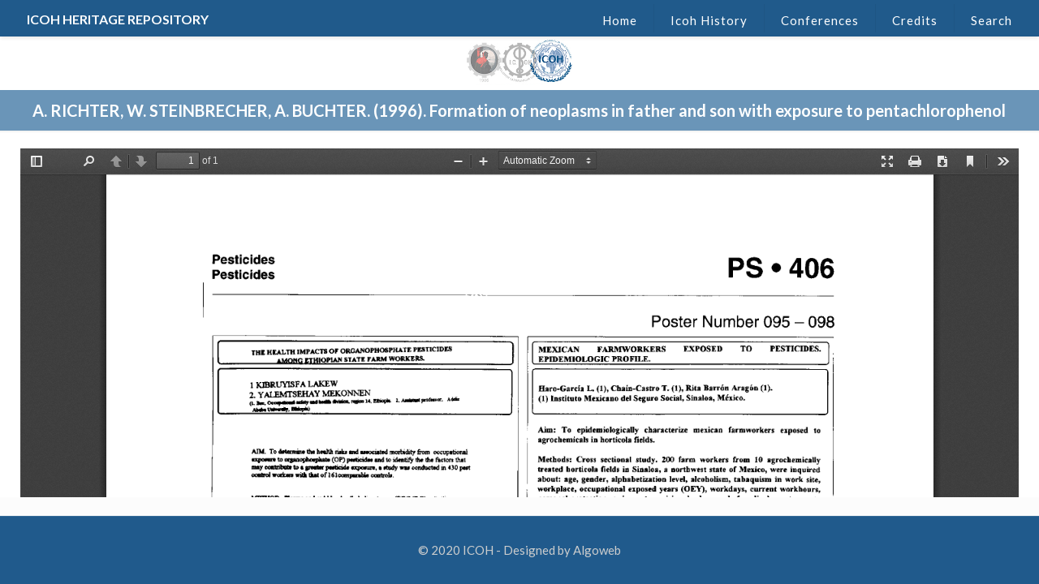

--- FILE ---
content_type: text/html; charset=UTF-8
request_url: http://repository.icohweb.org/formation-of-neoplasms-in-father-and-son-with-exposure-to-pentachlorophenol/
body_size: 88198
content:
<!DOCTYPE html>
<html class="no-js" lang="en-US">

<!-- head -->
<head>

<!-- meta -->
<meta charset="UTF-8" />
<meta name="viewport" content="width=device-width, initial-scale=1, maximum-scale=1" />

<link rel="shortcut icon" href="http://repository.icohweb.org/wp-content/uploads/2018/04/icona_icoh_6ys_icon.ico" />	
	

<!-- wp_head() -->
<title>Formation of neoplasms in father and son with exposure to pentachlorophenol &#8211; Icoh</title>
<!-- script | dynamic -->
<script id="mfn-dnmc-config-js">
//<![CDATA[
window.mfn = {mobile_init:1240,nicescroll:40,parallax:"translate3d",responsive:1,retina_js:0};
window.mfn_prettyphoto = {disable:false,disableMobile:false,title:false,style:"pp_default",width:0,height:0};
window.mfn_sliders = {blog:0,clients:0,offer:0,portfolio:0,shop:0,slider:0,testimonials:0};
//]]>
</script>
<link rel='dns-prefetch' href='//fonts.googleapis.com' />
<link rel='dns-prefetch' href='//s.w.org' />
<link rel="alternate" type="application/rss+xml" title="Icoh &raquo; Feed" href="http://repository.icohweb.org/feed/" />
<link rel="alternate" type="application/rss+xml" title="Icoh &raquo; Comments Feed" href="http://repository.icohweb.org/comments/feed/" />
<link rel="alternate" type="application/rss+xml" title="Icoh &raquo; Formation of neoplasms in father and son with exposure to pentachlorophenol Comments Feed" href="http://repository.icohweb.org/formation-of-neoplasms-in-father-and-son-with-exposure-to-pentachlorophenol/feed/" />
		<script type="text/javascript">
			window._wpemojiSettings = {"baseUrl":"https:\/\/s.w.org\/images\/core\/emoji\/11\/72x72\/","ext":".png","svgUrl":"https:\/\/s.w.org\/images\/core\/emoji\/11\/svg\/","svgExt":".svg","source":{"concatemoji":"http:\/\/repository.icohweb.org\/wp-includes\/js\/wp-emoji-release.min.js?ver=4.9.13"}};
			!function(a,b,c){function d(a,b){var c=String.fromCharCode;l.clearRect(0,0,k.width,k.height),l.fillText(c.apply(this,a),0,0);var d=k.toDataURL();l.clearRect(0,0,k.width,k.height),l.fillText(c.apply(this,b),0,0);var e=k.toDataURL();return d===e}function e(a){var b;if(!l||!l.fillText)return!1;switch(l.textBaseline="top",l.font="600 32px Arial",a){case"flag":return!(b=d([55356,56826,55356,56819],[55356,56826,8203,55356,56819]))&&(b=d([55356,57332,56128,56423,56128,56418,56128,56421,56128,56430,56128,56423,56128,56447],[55356,57332,8203,56128,56423,8203,56128,56418,8203,56128,56421,8203,56128,56430,8203,56128,56423,8203,56128,56447]),!b);case"emoji":return b=d([55358,56760,9792,65039],[55358,56760,8203,9792,65039]),!b}return!1}function f(a){var c=b.createElement("script");c.src=a,c.defer=c.type="text/javascript",b.getElementsByTagName("head")[0].appendChild(c)}var g,h,i,j,k=b.createElement("canvas"),l=k.getContext&&k.getContext("2d");for(j=Array("flag","emoji"),c.supports={everything:!0,everythingExceptFlag:!0},i=0;i<j.length;i++)c.supports[j[i]]=e(j[i]),c.supports.everything=c.supports.everything&&c.supports[j[i]],"flag"!==j[i]&&(c.supports.everythingExceptFlag=c.supports.everythingExceptFlag&&c.supports[j[i]]);c.supports.everythingExceptFlag=c.supports.everythingExceptFlag&&!c.supports.flag,c.DOMReady=!1,c.readyCallback=function(){c.DOMReady=!0},c.supports.everything||(h=function(){c.readyCallback()},b.addEventListener?(b.addEventListener("DOMContentLoaded",h,!1),a.addEventListener("load",h,!1)):(a.attachEvent("onload",h),b.attachEvent("onreadystatechange",function(){"complete"===b.readyState&&c.readyCallback()})),g=c.source||{},g.concatemoji?f(g.concatemoji):g.wpemoji&&g.twemoji&&(f(g.twemoji),f(g.wpemoji)))}(window,document,window._wpemojiSettings);
		</script>
		<style type="text/css">
img.wp-smiley,
img.emoji {
	display: inline !important;
	border: none !important;
	box-shadow: none !important;
	height: 1em !important;
	width: 1em !important;
	margin: 0 .07em !important;
	vertical-align: -0.1em !important;
	background: none !important;
	padding: 0 !important;
}
</style>
<link rel='stylesheet' id='cats-advanced-search-form-builder-css'  href='http://repository.icohweb.org/wp-content/plugins/advanced-search-form-builder/public/css/cats-advanced-search-form-builder-public.css?ver=1768514228' type='text/css' media='all' />
<link rel='stylesheet' id='cats-advanced-search-form-builder_css_select2-css'  href='http://repository.icohweb.org/wp-content/plugins/advanced-search-form-builder/public/assets/vendors/select2/select2.min.css?ver=1768514228' type='text/css' media='all' />
<link rel='stylesheet' id='cats-advanced-search-form-builder_app-css'  href='http://repository.icohweb.org/wp-content/plugins/advanced-search-form-builder/public/assets/css/app.css?ver=1768514228' type='text/css' media='all' />
<link rel='stylesheet' id='contact-form-7-css'  href='http://repository.icohweb.org/wp-content/plugins/contact-form-7/includes/css/styles.css?ver=5.0.1' type='text/css' media='all' />
<link rel='stylesheet' id='mfn-base-css'  href='http://repository.icohweb.org/wp-content/themes/betheme/css/base.css?ver=16.0.1' type='text/css' media='all' />
<link rel='stylesheet' id='mfn-layout-css'  href='http://repository.icohweb.org/wp-content/themes/betheme/css/layout.css?ver=16.0.1' type='text/css' media='all' />
<link rel='stylesheet' id='mfn-shortcodes-css'  href='http://repository.icohweb.org/wp-content/themes/betheme/css/shortcodes.css?ver=16.0.1' type='text/css' media='all' />
<link rel='stylesheet' id='mfn-animations-css'  href='http://repository.icohweb.org/wp-content/themes/betheme/assets/animations/animations.min.css?ver=16.0.1' type='text/css' media='all' />
<link rel='stylesheet' id='mfn-jquery-ui-css'  href='http://repository.icohweb.org/wp-content/themes/betheme/assets/ui/jquery.ui.all.css?ver=16.0.1' type='text/css' media='all' />
<link rel='stylesheet' id='mfn-prettyPhoto-css'  href='http://repository.icohweb.org/wp-content/themes/betheme/assets/prettyPhoto/prettyPhoto.css?ver=16.0.1' type='text/css' media='all' />
<link rel='stylesheet' id='mfn-jplayer-css'  href='http://repository.icohweb.org/wp-content/themes/betheme/assets/jplayer/css/jplayer.blue.monday.css?ver=16.0.1' type='text/css' media='all' />
<link rel='stylesheet' id='mfn-responsive-css'  href='http://repository.icohweb.org/wp-content/themes/betheme/css/responsive.css?ver=16.0.1' type='text/css' media='all' />
<link rel='stylesheet' id='Lato-css'  href='http://fonts.googleapis.com/css?family=Lato%3A1%2C300%2C400%2C400italic%2C700%2C700italic%2C900&#038;ver=4.9.13' type='text/css' media='all' />
<link rel='stylesheet' id='style-css'  href='http://repository.icohweb.org/wp-content/themes/betheme-child/style.css?ver=16.0.1' type='text/css' media='all' />
<script type='text/javascript' src='http://repository.icohweb.org/wp-includes/js/jquery/jquery.js?ver=1.12.4'></script>
<script type='text/javascript' src='http://repository.icohweb.org/wp-includes/js/jquery/jquery-migrate.min.js?ver=1.4.1'></script>
<script type='text/javascript' src='http://repository.icohweb.org/wp-content/plugins/advanced-search-form-builder/public/js/cats-advanced-search-form-builder-public.js?ver=1768514228'></script>
<script type='text/javascript' src='http://repository.icohweb.org/wp-content/plugins/advanced-search-form-builder/public/assets/vendors/select2/select2.min.js?ver=1768514228'></script>
<script type='text/javascript' src='http://repository.icohweb.org/wp-content/plugins/advanced-search-form-builder/public/assets/vendors/jquery-ui/jquery-ui.min.js?ver=1768514228'></script>
<script type='text/javascript' src='http://repository.icohweb.org/wp-content/plugins/advanced-search-form-builder/public/assets/js/app.js?ver=1768514228'></script>
<link rel='https://api.w.org/' href='http://repository.icohweb.org/wp-json/' />
<link rel="EditURI" type="application/rsd+xml" title="RSD" href="http://repository.icohweb.org/xmlrpc.php?rsd" />
<link rel="wlwmanifest" type="application/wlwmanifest+xml" href="http://repository.icohweb.org/wp-includes/wlwmanifest.xml" /> 
<link rel='prev' title='Mexican farmworkers exposed to pesticides. Epidemiologic profile' href='http://repository.icohweb.org/mexican-farmworkers-exposed-to-pesticides-epidemiologic-profile/' />
<link rel='next' title='Indoor loading residues of insecticides after pyrethroid application' href='http://repository.icohweb.org/indoor-loading-residues-of-insecticides-after-pyrethroid-application/' />
<meta name="generator" content="WordPress 4.9.13" />
<link rel="canonical" href="http://repository.icohweb.org/formation-of-neoplasms-in-father-and-son-with-exposure-to-pentachlorophenol/" />
<link rel='shortlink' href='http://repository.icohweb.org/?p=208653' />
<link rel="alternate" type="application/json+oembed" href="http://repository.icohweb.org/wp-json/oembed/1.0/embed?url=http%3A%2F%2Frepository.icohweb.org%2Fformation-of-neoplasms-in-father-and-son-with-exposure-to-pentachlorophenol%2F" />
<link rel="alternate" type="text/xml+oembed" href="http://repository.icohweb.org/wp-json/oembed/1.0/embed?url=http%3A%2F%2Frepository.icohweb.org%2Fformation-of-neoplasms-in-father-and-son-with-exposure-to-pentachlorophenol%2F&#038;format=xml" />
<script>var asfbGlobal = {"endpoint":{"search":"http:\/\/repository.icohweb.org\/wp-json\/asfb\/v1\/search?","suggestion":"http:\/\/repository.icohweb.org\/wp-json\/asfb\/v1\/suggestion?"}}</script><!-- style | dynamic -->
<style id="mfn-dnmc-style-css">
@media only screen and (min-width: 1240px) {body:not(.header-simple) #Top_bar #menu{display:block!important}.tr-menu #Top_bar #menu{background:none!important}#Top_bar .menu > li > ul.mfn-megamenu{width:984px}#Top_bar .menu > li > ul.mfn-megamenu > li{float:left}#Top_bar .menu > li > ul.mfn-megamenu > li.mfn-megamenu-cols-1{width:100%}#Top_bar .menu > li > ul.mfn-megamenu > li.mfn-megamenu-cols-2{width:50%}#Top_bar .menu > li > ul.mfn-megamenu > li.mfn-megamenu-cols-3{width:33.33%}#Top_bar .menu > li > ul.mfn-megamenu > li.mfn-megamenu-cols-4{width:25%}#Top_bar .menu > li > ul.mfn-megamenu > li.mfn-megamenu-cols-5{width:20%}#Top_bar .menu > li > ul.mfn-megamenu > li.mfn-megamenu-cols-6{width:16.66%}#Top_bar .menu > li > ul.mfn-megamenu > li > ul{display:block!important;position:inherit;left:auto;top:auto;border-width:0 1px 0 0}#Top_bar .menu > li > ul.mfn-megamenu > li:last-child > ul{border:0}#Top_bar .menu > li > ul.mfn-megamenu > li > ul li{width:auto}#Top_bar .menu > li > ul.mfn-megamenu a.mfn-megamenu-title{text-transform:uppercase;font-weight:400;background:none}#Top_bar .menu > li > ul.mfn-megamenu a .menu-arrow{display:none}.menuo-right #Top_bar .menu > li > ul.mfn-megamenu{left:auto;right:0}.menuo-right #Top_bar .menu > li > ul.mfn-megamenu-bg{box-sizing:border-box}#Top_bar .menu > li > ul.mfn-megamenu-bg{padding:20px 166px 20px 20px;background-repeat:no-repeat;background-position:right bottom}.rtl #Top_bar .menu > li > ul.mfn-megamenu-bg{padding-left:166px;padding-right:20px;background-position:left bottom}#Top_bar .menu > li > ul.mfn-megamenu-bg > li{background:none}#Top_bar .menu > li > ul.mfn-megamenu-bg > li a{border:none}#Top_bar .menu > li > ul.mfn-megamenu-bg > li > ul{background:none!important;-webkit-box-shadow:0 0 0 0;-moz-box-shadow:0 0 0 0;box-shadow:0 0 0 0}.mm-vertical #Top_bar .container{position:relative;}.mm-vertical #Top_bar .top_bar_left{position:static;}.mm-vertical #Top_bar .menu > li ul{box-shadow:0 0 0 0 transparent!important;background-image:none;}.mm-vertical #Top_bar .menu > li > ul.mfn-megamenu{width:98%!important;margin:0 1%;padding:20px 0;}.mm-vertical.header-plain #Top_bar .menu > li > ul.mfn-megamenu{width:100%!important;margin:0;}.mm-vertical #Top_bar .menu > li > ul.mfn-megamenu > li{display:table-cell;float:none!important;width:10%;padding:0 15px;border-right:1px solid rgba(0, 0, 0, 0.05);}.mm-vertical #Top_bar .menu > li > ul.mfn-megamenu > li:last-child{border-right-width:0}.mm-vertical #Top_bar .menu > li > ul.mfn-megamenu > li.hide-border{border-right-width:0}.mm-vertical #Top_bar .menu > li > ul.mfn-megamenu > li a{border-bottom-width:0;padding:9px 15px;line-height:120%;}.mm-vertical #Top_bar .menu > li > ul.mfn-megamenu a.mfn-megamenu-title{font-weight:700;}.rtl .mm-vertical #Top_bar .menu > li > ul.mfn-megamenu > li:first-child{border-right-width:0}.rtl .mm-vertical #Top_bar .menu > li > ul.mfn-megamenu > li:last-child{border-right-width:1px}#Header_creative #Top_bar .menu > li > ul.mfn-megamenu{width:980px!important;margin:0;}.header-plain:not(.menuo-right) #Header .top_bar_left{width:auto!important}.header-stack.header-center #Top_bar #menu{display:inline-block!important}.header-simple #Top_bar #menu{display:none;height:auto;width:300px;bottom:auto;top:100%;right:1px;position:absolute;margin:0}.header-simple #Header a.responsive-menu-toggle{display:block;right:10px}.header-simple #Top_bar #menu > ul{width:100%;float:left}.header-simple #Top_bar #menu ul li{width:100%;padding-bottom:0;border-right:0;position:relative}.header-simple #Top_bar #menu ul li a{padding:0 20px;margin:0;display:block;height:auto;line-height:normal;border:none}.header-simple #Top_bar #menu ul li a:after{display:none}.header-simple #Top_bar #menu ul li a span{border:none;line-height:44px;display:inline;padding:0}.header-simple #Top_bar #menu ul li.submenu .menu-toggle{display:block;position:absolute;right:0;top:0;width:44px;height:44px;line-height:44px;font-size:30px;font-weight:300;text-align:center;cursor:pointer;color:#444;opacity:0.33;}.header-simple #Top_bar #menu ul li.submenu .menu-toggle:after{content:"+"}.header-simple #Top_bar #menu ul li.hover > .menu-toggle:after{content:"-"}.header-simple #Top_bar #menu ul li.hover a{border-bottom:0}.header-simple #Top_bar #menu ul.mfn-megamenu li .menu-toggle{display:none}.header-simple #Top_bar #menu ul li ul{position:relative!important;left:0!important;top:0;padding:0;margin:0!important;width:auto!important;background-image:none}.header-simple #Top_bar #menu ul li ul li{width:100%!important;display:block;padding:0;}.header-simple #Top_bar #menu ul li ul li a{padding:0 20px 0 30px}.header-simple #Top_bar #menu ul li ul li a .menu-arrow{display:none}.header-simple #Top_bar #menu ul li ul li a span{padding:0}.header-simple #Top_bar #menu ul li ul li a span:after{display:none!important}.header-simple #Top_bar .menu > li > ul.mfn-megamenu a.mfn-megamenu-title{text-transform:uppercase;font-weight:400}.header-simple #Top_bar .menu > li > ul.mfn-megamenu > li > ul{display:block!important;position:inherit;left:auto;top:auto}.header-simple #Top_bar #menu ul li ul li ul{border-left:0!important;padding:0;top:0}.header-simple #Top_bar #menu ul li ul li ul li a{padding:0 20px 0 40px}.rtl.header-simple #Top_bar #menu{left:1px;right:auto}.rtl.header-simple #Top_bar a.responsive-menu-toggle{left:10px;right:auto}.rtl.header-simple #Top_bar #menu ul li.submenu .menu-toggle{left:0;right:auto}.rtl.header-simple #Top_bar #menu ul li ul{left:auto!important;right:0!important}.rtl.header-simple #Top_bar #menu ul li ul li a{padding:0 30px 0 20px}.rtl.header-simple #Top_bar #menu ul li ul li ul li a{padding:0 40px 0 20px}.menu-highlight #Top_bar .menu > li{margin:0 2px}.menu-highlight:not(.header-creative) #Top_bar .menu > li > a{margin:20px 0;padding:0;-webkit-border-radius:5px;border-radius:5px}.menu-highlight #Top_bar .menu > li > a:after{display:none}.menu-highlight #Top_bar .menu > li > a span:not(.description){line-height:50px}.menu-highlight #Top_bar .menu > li > a span.description{display:none}.menu-highlight.header-stack #Top_bar .menu > li > a{margin:10px 0!important}.menu-highlight.header-stack #Top_bar .menu > li > a span:not(.description){line-height:40px}.menu-highlight.header-transparent #Top_bar .menu > li > a{margin:5px 0}.menu-highlight.header-simple #Top_bar #menu ul li,.menu-highlight.header-creative #Top_bar #menu ul li{margin:0}.menu-highlight.header-simple #Top_bar #menu ul li > a,.menu-highlight.header-creative #Top_bar #menu ul li > a{-webkit-border-radius:0;border-radius:0}.menu-highlight:not(.header-fixed):not(.header-simple) #Top_bar.is-sticky .menu > li > a{margin:10px 0!important;padding:5px 0!important}.menu-highlight:not(.header-fixed):not(.header-simple) #Top_bar.is-sticky .menu > li > a span{line-height:30px!important}.header-modern.menu-highlight.menuo-right .menu_wrapper{margin-right:20px}.menu-line-below #Top_bar .menu > li > a:after{top:auto;bottom:-4px}.menu-line-below #Top_bar.is-sticky .menu > li > a:after{top:auto;bottom:-4px}.menu-line-below-80 #Top_bar:not(.is-sticky) .menu > li > a:after{height:4px;left:10%;top:50%;margin-top:20px;width:80%}.menu-line-below-80-1 #Top_bar:not(.is-sticky) .menu > li > a:after{height:1px;left:10%;top:50%;margin-top:20px;width:80%}.menu-link-color #Top_bar .menu > li > a:after{display:none!important}.menu-arrow-top #Top_bar .menu > li > a:after{background:none repeat scroll 0 0 rgba(0,0,0,0)!important;border-color:#ccc transparent transparent;border-style:solid;border-width:7px 7px 0;display:block;height:0;left:50%;margin-left:-7px;top:0!important;width:0}.menu-arrow-top.header-transparent #Top_bar .menu > li > a:after,.menu-arrow-top.header-plain #Top_bar .menu > li > a:after{display:none}.menu-arrow-top #Top_bar.is-sticky .menu > li > a:after{top:0!important}.menu-arrow-bottom #Top_bar .menu > li > a:after{background:none!important;border-color:transparent transparent #ccc;border-style:solid;border-width:0 7px 7px;display:block;height:0;left:50%;margin-left:-7px;top:auto;bottom:0;width:0}.menu-arrow-bottom.header-transparent #Top_bar .menu > li > a:after,.menu-arrow-bottom.header-plain #Top_bar .menu > li > a:after{display:none}.menu-arrow-bottom #Top_bar.is-sticky .menu > li > a:after{top:auto;bottom:0}.menuo-no-borders #Top_bar .menu > li > a span:not(.description){border-right-width:0}.menuo-no-borders #Header_creative #Top_bar .menu > li > a span{border-bottom-width:0}.menuo-right #Top_bar .menu_wrapper{float:right}.menuo-right.header-stack:not(.header-center) #Top_bar .menu_wrapper{margin-right:150px}body.header-creative{padding-left:50px}body.header-creative.header-open{padding-left:250px}body.error404,body.under-construction,body.template-blank{padding-left:0!important}.header-creative.footer-fixed #Footer,.header-creative.footer-sliding #Footer,.header-creative.footer-stick #Footer.is-sticky{box-sizing:border-box;padding-left:50px;}.header-open.footer-fixed #Footer,.header-open.footer-sliding #Footer,.header-creative.footer-stick #Footer.is-sticky{padding-left:250px;}.header-rtl.header-creative.footer-fixed #Footer,.header-rtl.header-creative.footer-sliding #Footer,.header-rtl.header-creative.footer-stick #Footer.is-sticky{padding-left:0;padding-right:50px;}.header-rtl.header-open.footer-fixed #Footer,.header-rtl.header-open.footer-sliding #Footer,.header-rtl.header-creative.footer-stick #Footer.is-sticky{padding-right:250px;}#Header_creative{background:#fff;position:fixed;width:250px;height:100%;left:-200px;top:0;z-index:9002;-webkit-box-shadow:2px 0 4px 2px rgba(0,0,0,.15);box-shadow:2px 0 4px 2px rgba(0,0,0,.15)}#Header_creative .container{width:100%}#Header_creative .creative-wrapper{display:none}#Header_creative a.creative-menu-toggle{display:block;width:34px;height:34px;line-height:34px;font-size:22px;text-align:center;position:absolute;top:10px;right:8px;border-radius:3px}.admin-bar #Header_creative a.creative-menu-toggle{top:42px}#Header_creative #Top_bar{position:static;width:100%}#Header_creative #Top_bar .top_bar_left{width:100%!important;float:none}#Header_creative #Top_bar .top_bar_right{width:100%!important;float:none;height:auto;margin-bottom:35px;text-align:center;padding:0 20px;top:0;-webkit-box-sizing:border-box;-moz-box-sizing:border-box;box-sizing:border-box}#Header_creative #Top_bar .top_bar_right:before{display:none}#Header_creative #Top_bar .top_bar_right_wrapper{top:0}#Header_creative #Top_bar .logo{float:none;text-align:center;margin:15px 0}#Header_creative #Top_bar .menu_wrapper{float:none;margin:0 0 30px}#Header_creative #Top_bar .menu > li{width:100%;float:none;position:relative}#Header_creative #Top_bar .menu > li > a{padding:0;text-align:center}#Header_creative #Top_bar .menu > li > a:after{display:none}#Header_creative #Top_bar .menu > li > a span{border-right:0;border-bottom-width:1px;line-height:38px}#Header_creative #Top_bar .menu li ul{left:100%;right:auto;top:0;box-shadow:2px 2px 2px 0 rgba(0,0,0,0.03);-webkit-box-shadow:2px 2px 2px 0 rgba(0,0,0,0.03)}#Header_creative #Top_bar .menu > li > ul.mfn-megamenu{width:700px!important;}#Header_creative #Top_bar .menu > li > ul.mfn-megamenu > li > ul{left:0}#Header_creative #Top_bar .menu li ul li a{padding-top:9px;padding-bottom:8px}#Header_creative #Top_bar .menu li ul li ul{top:0!important}#Header_creative #Top_bar .menu > li > a span.description{display:block;font-size:13px;line-height:28px!important;clear:both}#Header_creative #Top_bar .search_wrapper{left:100%;top:auto;bottom:0}#Header_creative #Top_bar a#header_cart{display:inline-block;float:none;top:3px}#Header_creative #Top_bar a#search_button{display:inline-block;float:none;top:3px}#Header_creative #Top_bar .wpml-languages{display:inline-block;float:none;top:0}#Header_creative #Top_bar .wpml-languages.enabled:hover a.active{padding-bottom:9px}#Header_creative #Top_bar a.button.action_button{display:inline-block;float:none;top:16px;margin:0}#Header_creative #Top_bar .banner_wrapper{display:block;text-align:center}#Header_creative #Top_bar .banner_wrapper img{max-width:100%;height:auto;display:inline-block}#Header_creative #Action_bar{position:absolute;bottom:0;top:auto;clear:both;padding:0 20px;-webkit-box-sizing:border-box;-moz-box-sizing:border-box;box-sizing:border-box}#Header_creative #Action_bar .social{float:none;text-align:center;padding:5px 0 15px}#Header_creative #Action_bar .social li{margin-bottom:2px}#Header_creative .social li a{color:rgba(0,0,0,.5)}#Header_creative .social li a:hover{color:#000}#Header_creative .creative-social{position:absolute;bottom:10px;right:0;width:50px}#Header_creative .creative-social li{display:block;float:none;width:100%;text-align:center;margin-bottom:5px}.header-creative .fixed-nav.fixed-nav-prev{margin-left:50px}.header-creative.header-open .fixed-nav.fixed-nav-prev{margin-left:250px}.menuo-last #Header_creative #Top_bar .menu li.last ul{top:auto;bottom:0}.header-open #Header_creative{left:0}.header-open #Header_creative .creative-wrapper{display:block}.header-open #Header_creative .creative-menu-toggle,.header-open #Header_creative .creative-social{display:none}body.header-rtl.header-creative{padding-left:0;padding-right:50px}.header-rtl #Header_creative{left:auto;right:-200px}.header-rtl.nice-scroll #Header_creative{margin-right:10px}.header-rtl #Header_creative a.creative-menu-toggle{left:8px;right:auto}.header-rtl #Header_creative .creative-social{left:0;right:auto}.header-rtl #Footer #back_to_top.sticky{right:125px}.header-rtl #popup_contact{right:70px}.header-rtl #Header_creative #Top_bar .menu li ul{left:auto;right:100%}.header-rtl #Header_creative #Top_bar .search_wrapper{left:auto;right:100%;}.header-rtl .fixed-nav.fixed-nav-prev{margin-left:0!important}.header-rtl .fixed-nav.fixed-nav-next{margin-right:50px}body.header-rtl.header-creative.header-open{padding-left:0;padding-right:250px!important}.header-rtl.header-open #Header_creative{left:auto;right:0}.header-rtl.header-open #Footer #back_to_top.sticky{right:325px}.header-rtl.header-open #popup_contact{right:270px}.header-rtl.header-open .fixed-nav.fixed-nav-next{margin-right:250px}.header-creative .vc_row[data-vc-full-width]{padding-left:50px}.header-creative.header-open .vc_row[data-vc-full-width]{padding-left:250px}.header-open .vc_parallax .vc_parallax-inner { left:auto; width: calc(100% - 250px); }.header-open.header-rtl .vc_parallax .vc_parallax-inner { left:0; right:auto; }#Header_creative.scroll{height:100%;overflow-y:auto}#Header_creative.scroll:not(.dropdown) .menu li ul{display:none!important}#Header_creative.scroll #Action_bar{position:static}#Header_creative.dropdown{outline:none}#Header_creative.dropdown #Top_bar .menu_wrapper{float:left}#Header_creative.dropdown #Top_bar #menu ul li{position:relative;float:left}#Header_creative.dropdown #Top_bar #menu ul li a:after{display:none}#Header_creative.dropdown #Top_bar #menu ul li a span{line-height:38px;padding:0}#Header_creative.dropdown #Top_bar #menu ul li.submenu .menu-toggle{display:block;position:absolute;right:0;top:0;width:38px;height:38px;line-height:38px;font-size:26px;font-weight:300;text-align:center;cursor:pointer;color:#444;opacity:0.33;}#Header_creative.dropdown #Top_bar #menu ul li.submenu .menu-toggle:after{content:"+"}#Header_creative.dropdown #Top_bar #menu ul li.hover > .menu-toggle:after{content:"-"}#Header_creative.dropdown #Top_bar #menu ul li.hover a{border-bottom:0}#Header_creative.dropdown #Top_bar #menu ul.mfn-megamenu li .menu-toggle{display:none}#Header_creative.dropdown #Top_bar #menu ul li ul{position:relative!important;left:0!important;top:0;padding:0;margin-left:0!important;width:auto!important;background-image:none}#Header_creative.dropdown #Top_bar #menu ul li ul li{width:100%!important}#Header_creative.dropdown #Top_bar #menu ul li ul li a{padding:0 10px;text-align:center}#Header_creative.dropdown #Top_bar #menu ul li ul li a .menu-arrow{display:none}#Header_creative.dropdown #Top_bar #menu ul li ul li a span{padding:0}#Header_creative.dropdown #Top_bar #menu ul li ul li a span:after{display:none!important}#Header_creative.dropdown #Top_bar .menu > li > ul.mfn-megamenu a.mfn-megamenu-title{text-transform:uppercase;font-weight:400}#Header_creative.dropdown #Top_bar .menu > li > ul.mfn-megamenu > li > ul{display:block!important;position:inherit;left:auto;top:auto}#Header_creative.dropdown #Top_bar #menu ul li ul li ul{border-left:0!important;padding:0;top:0}}@media only screen and (min-width: 9999px) {#Top_bar.is-sticky{position:fixed!important;width:100%;left:0;top:-60px;height:60px;z-index:701;background:#fff;opacity:.97;filter:alpha(opacity = 97);-webkit-box-shadow:0 2px 5px 0 rgba(0,0,0,0.1);-moz-box-shadow:0 2px 5px 0 rgba(0,0,0,0.1);box-shadow:0 2px 5px 0 rgba(0,0,0,0.1)}.layout-boxed.header-boxed #Top_bar.is-sticky{max-width:1240px;left:50%;-webkit-transform:translateX(-50%);transform:translateX(-50%)}.layout-boxed.header-boxed.nice-scroll #Top_bar.is-sticky{margin-left:-5px}#Top_bar.is-sticky .top_bar_left,#Top_bar.is-sticky .top_bar_right,#Top_bar.is-sticky .top_bar_right:before{background:none}#Top_bar.is-sticky .top_bar_right{top:-4px;height:auto;}#Top_bar.is-sticky .top_bar_right_wrapper{top:15px}.header-plain #Top_bar.is-sticky .top_bar_right_wrapper{top:0}#Top_bar.is-sticky .logo{width:auto;margin:0 30px 0 20px;padding:0}#Top_bar.is-sticky #logo{padding:5px 0!important;height:50px!important;line-height:50px!important}#Top_bar.is-sticky #logo img:not(.svg){max-height:35px;width:auto!important}#Top_bar.is-sticky #logo img.logo-main{display:none}#Top_bar.is-sticky #logo img.logo-sticky{display:inline}#Top_bar.is-sticky .menu_wrapper{clear:none}#Top_bar.is-sticky .menu_wrapper .menu > li > a{padding:15px 0}#Top_bar.is-sticky .menu > li > a,#Top_bar.is-sticky .menu > li > a span{line-height:30px}#Top_bar.is-sticky .menu > li > a:after{top:auto;bottom:-4px}#Top_bar.is-sticky .menu > li > a span.description{display:none}#Top_bar.is-sticky .secondary_menu_wrapper,#Top_bar.is-sticky .banner_wrapper{display:none}.header-overlay #Top_bar.is-sticky{display:none}.sticky-dark #Top_bar.is-sticky{background:rgba(0,0,0,.8)}.sticky-dark #Top_bar.is-sticky #menu{background:rgba(0,0,0,.8)}.sticky-dark #Top_bar.is-sticky .menu > li > a{color:#fff}.sticky-dark #Top_bar.is-sticky .top_bar_right a{color:rgba(255,255,255,.5)}.sticky-dark #Top_bar.is-sticky .wpml-languages a.active,.sticky-dark #Top_bar.is-sticky .wpml-languages ul.wpml-lang-dropdown{background:rgba(0,0,0,0.3);border-color:rgba(0,0,0,0.1)}}@media only screen and (max-width: 1239px){.header_placeholder{height:0!important}#Top_bar #menu{display:none;height:auto;width:300px;bottom:auto;top:100%;right:1px;position:absolute;margin:0}#Top_bar a.responsive-menu-toggle{display:block}#Top_bar #menu > ul{width:100%;float:left}#Top_bar #menu ul li{width:100%;padding-bottom:0;border-right:0;position:relative}#Top_bar #menu ul li a{padding:0 25px;margin:0;display:block;height:auto;line-height:normal;border:none}#Top_bar #menu ul li a:after{display:none}#Top_bar #menu ul li a span{border:none;line-height:44px;display:inline;padding:0}#Top_bar #menu ul li a span.description{margin:0 0 0 5px}#Top_bar #menu ul li.submenu .menu-toggle{display:block;position:absolute;right:15px;top:0;width:44px;height:44px;line-height:44px;font-size:30px;font-weight:300;text-align:center;cursor:pointer;color:#444;opacity:0.33;}#Top_bar #menu ul li.submenu .menu-toggle:after{content:"+"}#Top_bar #menu ul li.hover > .menu-toggle:after{content:"-"}#Top_bar #menu ul li.hover a{border-bottom:0}#Top_bar #menu ul li a span:after{display:none!important}#Top_bar #menu ul.mfn-megamenu li .menu-toggle{display:none}#Top_bar #menu ul li ul{position:relative!important;left:0!important;top:0;padding:0;margin-left:0!important;width:auto!important;background-image:none!important;box-shadow:0 0 0 0 transparent!important;-webkit-box-shadow:0 0 0 0 transparent!important}#Top_bar #menu ul li ul li{width:100%!important}#Top_bar #menu ul li ul li a{padding:0 20px 0 35px}#Top_bar #menu ul li ul li a .menu-arrow{display:none}#Top_bar #menu ul li ul li a span{padding:0}#Top_bar #menu ul li ul li a span:after{display:none!important}#Top_bar .menu > li > ul.mfn-megamenu a.mfn-megamenu-title{text-transform:uppercase;font-weight:400}#Top_bar .menu > li > ul.mfn-megamenu > li > ul{display:block!important;position:inherit;left:auto;top:auto}#Top_bar #menu ul li ul li ul{border-left:0!important;padding:0;top:0}#Top_bar #menu ul li ul li ul li a{padding:0 20px 0 45px}.rtl #Top_bar #menu{left:1px;right:auto}.rtl #Top_bar a.responsive-menu-toggle{left:20px;right:auto}.rtl #Top_bar #menu ul li.submenu .menu-toggle{left:15px;right:auto;border-left:none;border-right:1px solid #eee}.rtl #Top_bar #menu ul li ul{left:auto!important;right:0!important}.rtl #Top_bar #menu ul li ul li a{padding:0 30px 0 20px}.rtl #Top_bar #menu ul li ul li ul li a{padding:0 40px 0 20px}.header-stack .menu_wrapper a.responsive-menu-toggle{position:static!important;margin:11px 0!important}.header-stack .menu_wrapper #menu{left:0;right:auto}.rtl.header-stack #Top_bar #menu{left:auto;right:0}.admin-bar #Header_creative{top:32px}.header-creative.layout-boxed{padding-top:85px}.header-creative.layout-full-width #Wrapper{padding-top:60px}#Header_creative{position:fixed;width:100%;left:0!important;top:0;z-index:1001}#Header_creative .creative-wrapper{display:block!important;opacity:1!important;filter:alpha(opacity=100)!important}#Header_creative .creative-menu-toggle,#Header_creative .creative-social{display:none!important;opacity:1!important;filter:alpha(opacity=100)!important}#Header_creative #Top_bar{position:static;width:100%}#Header_creative #Top_bar #logo{height:50px;line-height:50px;padding:5px 0}#Header_creative #Top_bar #logo img{max-height:40px}.logo-no-sticky-padding #Header_creative #Top_bar #logo{height:60px;line-height:60px;padding:0}.logo-no-sticky-padding #Header_creative #Top_bar #logo img{max-height:60px}#Header_creative #Top_bar #header_cart{top:21px}#Header_creative #Top_bar #search_button{top:20px}#Header_creative #Top_bar .wpml-languages{top:11px}#Header_creative #Top_bar .action_button{top:9px}#Header_creative #Top_bar .top_bar_right{height:60px;top:0}#Header_creative #Top_bar .top_bar_right:before{display:none}#Header_creative #Top_bar .top_bar_right_wrapper{top:0}#Header_creative #Action_bar{display:none}#Header_creative.scroll{overflow:visible!important}}#Header_wrapper, #Intro {background-color: #75e985;}#Subheader {background-color: rgba(85, 107, 75, 0);}.header-classic #Action_bar, .header-fixed #Action_bar, .header-plain #Action_bar, .header-split #Action_bar, .header-stack #Action_bar {background-color: #2C2C2C;}#Sliding-top {background-color: #0c0f19;}#Sliding-top a.sliding-top-control {border-right-color: #0c0f19;}#Sliding-top.st-center a.sliding-top-control,#Sliding-top.st-left a.sliding-top-control {border-top-color: #0c0f19;}#Footer {background-color: #0c0f19;}body, ul.timeline_items, .icon_box a .desc, .icon_box a:hover .desc, .feature_list ul li a, .list_item a, .list_item a:hover,.widget_recent_entries ul li a, .flat_box a, .flat_box a:hover, .story_box .desc, .content_slider.carouselul li a .title,.content_slider.flat.description ul li .desc, .content_slider.flat.description ul li a .desc, .post-nav.minimal a i {color: #000000;}.post-nav.minimal a svg {fill: #000000;}.themecolor, .opening_hours .opening_hours_wrapper li span, .fancy_heading_icon .icon_top,.fancy_heading_arrows .icon-right-dir, .fancy_heading_arrows .icon-left-dir, .fancy_heading_line .title,.button-love a.mfn-love, .format-link .post-title .icon-link, .pager-single > span, .pager-single a:hover,.widget_meta ul, .widget_pages ul, .widget_rss ul, .widget_mfn_recent_comments ul li:after, .widget_archive ul, .widget_recent_comments ul li:after, .widget_nav_menu ul, .woocommerce ul.products li.product .price, .shop_slider .shop_slider_ul li .item_wrapper .price, .woocommerce-page ul.products li.product .price, .widget_price_filter .price_label .from, .widget_price_filter .price_label .to,.woocommerce ul.product_list_widget li .quantity .amount, .woocommerce .product div.entry-summary .price, .woocommerce .star-rating span,#Error_404 .error_pic i, .style-simple #Filters .filters_wrapper ul li a:hover, .style-simple #Filters .filters_wrapper ul li.current-cat a,.style-simple .quick_fact .title {color: #000000;}.themebg,#comments .commentlist > li .reply a.comment-reply-link,div.jp-interface,#Filters .filters_wrapper ul li a:hover,#Filters .filters_wrapper ul li.current-cat a,.fixed-nav .arrow,.offer_thumb .slider_pagination a:before,.offer_thumb .slider_pagination a.selected:after,.pager .pages a:hover,.pager .pages a.active,.pager .pages span.page-numbers.current,.pager-single span:after,.portfolio_group.exposure .portfolio-item .desc-inner .line,.Recent_posts ul li .desc:after,.Recent_posts ul li .photo .c,.slider_pagination a.selected,.slider_pagination .slick-active a,.slider_pagination a.selected:after,.slider_pagination .slick-active a:after,.testimonials_slider .slider_images,.testimonials_slider .slider_images a:after,.testimonials_slider .slider_images:before,#Top_bar a#header_cart span,.widget_categories ul,.widget_mfn_menu ul li a:hover,.widget_mfn_menu ul li.current-menu-item:not(.current-menu-ancestor) > a,.widget_mfn_menu ul li.current_page_item:not(.current_page_ancestor) > a,.widget_product_categories ul,.widget_recent_entries ul li:after,.woocommerce-account table.my_account_orders .order-number a,.woocommerce-MyAccount-navigation ul li.is-active a, .style-simple .accordion .question:after,.style-simple .faq .question:after,.style-simple .icon_box .desc_wrapper .title:before,.style-simple #Filters .filters_wrapper ul li a:after,.style-simple .article_box .desc_wrapper p:after,.style-simple .sliding_box .desc_wrapper:after,.style-simple .trailer_box:hover .desc,.tp-bullets.simplebullets.round .bullet.selected,.tp-bullets.simplebullets.round .bullet.selected:after,.tparrows.default,.tp-bullets.tp-thumbs .bullet.selected:after{background-color: #000000;}.Latest_news ul li .photo, .style-simple .opening_hours .opening_hours_wrapper li label,.style-simple .timeline_items li:hover h3, .style-simple .timeline_items li:nth-child(even):hover h3, .style-simple .timeline_items li:hover .desc, .style-simple .timeline_items li:nth-child(even):hover,.style-simple .offer_thumb .slider_pagination a.selected {border-color: #000000;}a {color: #252525;}a:hover {color: #000000;}*::-moz-selection {background-color: #252525;}*::selection {background-color: #252525;}.blockquote p.author span, .counter .desc_wrapper .title, .article_box .desc_wrapper p, .team .desc_wrapper p.subtitle, .pricing-box .plan-header p.subtitle, .pricing-box .plan-header .price sup.period, .chart_box p, .fancy_heading .inside,.fancy_heading_line .slogan, .post-meta, .post-meta a, .post-footer, .post-footer a span.label, .pager .pages a, .button-love a .label,.pager-single a, #comments .commentlist > li .comment-author .says, .fixed-nav .desc .date, .filters_buttons li.label, .Recent_posts ul li a .desc .date,.widget_recent_entries ul li .post-date, .tp_recent_tweets .twitter_time, .widget_price_filter .price_label, .shop-filters .woocommerce-result-count,.woocommerce ul.product_list_widget li .quantity, .widget_shopping_cart ul.product_list_widget li dl, .product_meta .posted_in,.woocommerce .shop_table .product-name .variation > dd, .shipping-calculator-button:after,.shop_slider .shop_slider_ul li .item_wrapper .price del,.testimonials_slider .testimonials_slider_ul li .author span, .testimonials_slider .testimonials_slider_ul li .author span a, .Latest_news ul li .desc_footer {color: #a8a8a8;}h1, h1 a, h1 a:hover, .text-logo #logo { color: #000000; }h2, h2 a, h2 a:hover { color: #000000; }h3, h3 a, h3 a:hover { color: #000000; }h4, h4 a, h4 a:hover, .style-simple .sliding_box .desc_wrapper h4 { color: #000000; }h5, h5 a, h5 a:hover { color: #000000; }h6, h6 a, h6 a:hover, a.content_link .title { color: #000000; }.dropcap, .highlight:not(.highlight_image) {background-color: #000000;}a.button, a.tp-button {background-color: #f7f7f7;color: #747474;}.button-stroke a.button, .button-stroke a.button .button_icon i, .button-stroke a.tp-button {border-color: #f7f7f7;color: #747474;}.button-stroke a:hover.button, .button-stroke a:hover.tp-button {background-color: #f7f7f7 !important;color: #fff;}a.button_theme, a.tp-button.button_theme,button, input[type="submit"], input[type="reset"], input[type="button"] {background-color: #000000;color: #fff;}.button-stroke a.button.button_theme:not(.action_button), .button-stroke a.button.button_theme:not(.action_button),.button-stroke a.button.button_theme .button_icon i, .button-stroke a.tp-button.button_theme,.button-stroke button, .button-stroke input[type="submit"], .button-stroke input[type="reset"], .button-stroke input[type="button"] {border-color: #000000;color: #000000 !important;}.button-stroke a.button.button_theme:hover, .button-stroke a.tp-button.button_theme:hover,.button-stroke button:hover, .button-stroke input[type="submit"]:hover, .button-stroke input[type="reset"]:hover, .button-stroke input[type="button"]:hover {background-color: #000000 !important;color: #fff !important;}a.mfn-link { color: #656B6F; }a.mfn-link-2 span, a:hover.mfn-link-2 span:before, a.hover.mfn-link-2 span:before, a.mfn-link-5 span, a.mfn-link-8:after, a.mfn-link-8:before { background: #252525; }a:hover.mfn-link { color: #252525;}a.mfn-link-2 span:before, a:hover.mfn-link-4:before, a:hover.mfn-link-4:after, a.hover.mfn-link-4:before, a.hover.mfn-link-4:after, a.mfn-link-5:before, a.mfn-link-7:after, a.mfn-link-7:before { background: #000000; }a.mfn-link-6:before {border-bottom-color: #000000;}.woocommerce a.button, .woocommerce .quantity input.plus, .woocommerce .quantity input.minus {background-color: #f7f7f7 !important;color: #747474 !important;}.woocommerce a.button_theme, .woocommerce a.checkout-button, .woocommerce button.button,.woocommerce .button.add_to_cart_button, .woocommerce .button.product_type_external,.woocommerce input[type="submit"], .woocommerce input[type="reset"], .woocommerce input[type="button"],.button-stroke .woocommerce a.checkout-button {background-color: #000000 !important;color: #fff !important;}.column_column ul, .column_column ol, .the_content_wrapper ul, .the_content_wrapper ol {color: #737E86;}.hr_color, .hr_color hr, .hr_dots span {color: #000000;background: #000000;}.hr_zigzag i {color: #000000;} .highlight-left:after,.highlight-right:after {background: #ffffff;}@media only screen and (max-width: 767px) {.highlight-left .wrap:first-child,.highlight-right .wrap:last-child {background: #ffffff;}}#Header .top_bar_left, .header-classic #Top_bar, .header-plain #Top_bar, .header-stack #Top_bar, .header-split #Top_bar,.header-fixed #Top_bar, .header-below #Top_bar, #Header_creative, #Top_bar #menu, .sticky-tb-color #Top_bar.is-sticky {background-color: #195588;}#Top_bar .wpml-languages a.active, #Top_bar .wpml-languages ul.wpml-lang-dropdown {background-color: #195588;}#Top_bar .top_bar_right:before {background-color: #e3e3e3;}#Header .top_bar_right {background-color: #f5f5f5;}#Top_bar .top_bar_right a:not(.action_button) { color: #444444;}#Top_bar .menu > li > a,#Top_bar #menu ul li.submenu .menu-toggle { color: #ffffff;}#Top_bar .menu > li.current-menu-item > a,#Top_bar .menu > li.current_page_item > a,#Top_bar .menu > li.current-menu-parent > a,#Top_bar .menu > li.current-page-parent > a,#Top_bar .menu > li.current-menu-ancestor > a,#Top_bar .menu > li.current-page-ancestor > a,#Top_bar .menu > li.current_page_ancestor > a,#Top_bar .menu > li.hover > a { color: #cccccc; }#Top_bar .menu > li a:after { background: #cccccc; }.menuo-arrows #Top_bar .menu > li.submenu > a > span:not(.description)::after { border-top-color: #ffffff;}#Top_bar .menu > li.current-menu-item.submenu > a > span:not(.description)::after,#Top_bar .menu > li.current_page_item.submenu > a > span:not(.description)::after,#Top_bar .menu > li.current-menu-parent.submenu > a > span:not(.description)::after,#Top_bar .menu > li.current-page-parent.submenu > a > span:not(.description)::after,#Top_bar .menu > li.current-menu-ancestor.submenu > a > span:not(.description)::after,#Top_bar .menu > li.current-page-ancestor.submenu > a > span:not(.description)::after,#Top_bar .menu > li.current_page_ancestor.submenu > a > span:not(.description)::after,#Top_bar .menu > li.hover.submenu > a > span:not(.description)::after { border-top-color: #cccccc; }.menu-highlight #Top_bar #menu > ul > li.current-menu-item > a,.menu-highlight #Top_bar #menu > ul > li.current_page_item > a,.menu-highlight #Top_bar #menu > ul > li.current-menu-parent > a,.menu-highlight #Top_bar #menu > ul > li.current-page-parent > a,.menu-highlight #Top_bar #menu > ul > li.current-menu-ancestor > a,.menu-highlight #Top_bar #menu > ul > li.current-page-ancestor > a,.menu-highlight #Top_bar #menu > ul > li.current_page_ancestor > a,.menu-highlight #Top_bar #menu > ul > li.hover > a { background: #141414; }.menu-arrow-bottom #Top_bar .menu > li > a:after { border-bottom-color: #cccccc;}.menu-arrow-top #Top_bar .menu > li > a:after {border-top-color: #cccccc;}.header-plain #Top_bar .menu > li.current-menu-item > a,.header-plain #Top_bar .menu > li.current_page_item > a,.header-plain #Top_bar .menu > li.current-menu-parent > a,.header-plain #Top_bar .menu > li.current-page-parent > a,.header-plain #Top_bar .menu > li.current-menu-ancestor > a,.header-plain #Top_bar .menu > li.current-page-ancestor > a,.header-plain #Top_bar .menu > li.current_page_ancestor > a,.header-plain #Top_bar .menu > li.hover > a,.header-plain #Top_bar a:hover#header_cart,.header-plain #Top_bar a:hover#search_button,.header-plain #Top_bar .wpml-languages:hover,.header-plain #Top_bar .wpml-languages ul.wpml-lang-dropdown {background: #141414; color: #cccccc;}.header-plain #Top_bar,.header-plain #Top_bar .menu > li > a span:not(.description),.header-plain #Top_bar a#header_cart,.header-plain #Top_bar a#search_button,.header-plain #Top_bar .wpml-languages,.header-plain #Top_bar a.button.action_button {border-color: #1B1B1B;}#Top_bar .menu > li ul {background-color: #F2F2F2;}#Top_bar .menu > li ul li a {color: #5f5f5f;}#Top_bar .menu > li ul li a:hover,#Top_bar .menu > li ul li.hover > a {color: #2e2e2e;}#Top_bar .search_wrapper { background: #000000; }.overlay-menu-toggle {color: #000000 !important; background: #F4F4F4; }#Overlay {background: rgba(0, 0, 0, 0.95);}#overlay-menu ul li a, .header-overlay .overlay-menu-toggle.focus {color: #ffffff;}#overlay-menu ul li.current-menu-item > a,#overlay-menu ul li.current_page_item > a,#overlay-menu ul li.current-menu-parent > a,#overlay-menu ul li.current-page-parent > a,#overlay-menu ul li.current-menu-ancestor > a,#overlay-menu ul li.current-page-ancestor > a,#overlay-menu ul li.current_page_ancestor > a { color: #B1DCFB; }#Top_bar .responsive-menu-toggle,#Header_creative .creative-menu-toggle,#Header_creative .responsive-menu-toggle {color: #000000; background: #F4F4F4;}#Side_slide{background-color: #191919;border-color: #191919; }#Side_slide,#Side_slide .search-wrapper input.field,#Side_slide a:not(.button),#Side_slide #menu ul li.submenu .menu-toggle{color: #A6A6A6;}#Side_slide a:not(.button):hover,#Side_slide a.active,#Side_slide #menu ul li.hover > .menu-toggle{color: #FFFFFF;}#Side_slide #menu ul li.current-menu-item > a,#Side_slide #menu ul li.current_page_item > a,#Side_slide #menu ul li.current-menu-parent > a,#Side_slide #menu ul li.current-page-parent > a,#Side_slide #menu ul li.current-menu-ancestor > a,#Side_slide #menu ul li.current-page-ancestor > a,#Side_slide #menu ul li.current_page_ancestor > a,#Side_slide #menu ul li.hover > a,#Side_slide #menu ul li:hover > a{color: #FFFFFF;}#Subheader .title{color: #ffffff;}#Subheader ul.breadcrumbs li, #Subheader ul.breadcrumbs li a{color: rgba(255, 255, 255, 0.6);}#Footer, #Footer .widget_recent_entries ul li a {color: #636467;}#Footer a {color: #cccdcd;}#Footer a:hover {color: #b4b4b6;}#Footer h1, #Footer h1 a, #Footer h1 a:hover,#Footer h2, #Footer h2 a, #Footer h2 a:hover,#Footer h3, #Footer h3 a, #Footer h3 a:hover,#Footer h4, #Footer h4 a, #Footer h4 a:hover,#Footer h5, #Footer h5 a, #Footer h5 a:hover,#Footer h6, #Footer h6 a, #Footer h6 a:hover {color: #cccdcd;}#Footer .themecolor, #Footer .widget_meta ul, #Footer .widget_pages ul, #Footer .widget_rss ul, #Footer .widget_mfn_recent_comments ul li:after, #Footer .widget_archive ul, #Footer .widget_recent_comments ul li:after, #Footer .widget_nav_menu ul, #Footer .widget_price_filter .price_label .from, #Footer .widget_price_filter .price_label .to,#Footer .star-rating span {color: #ffffff;}#Footer .themebg, #Footer .widget_categories ul, #Footer .Recent_posts ul li .desc:after, #Footer .Recent_posts ul li .photo .c,#Footer .widget_recent_entries ul li:after, #Footer .widget_mfn_menu ul li a:hover, #Footer .widget_product_categories ul {background-color: #ffffff;}#Footer .Recent_posts ul li a .desc .date, #Footer .widget_recent_entries ul li .post-date, #Footer .tp_recent_tweets .twitter_time, #Footer .widget_price_filter .price_label, #Footer .shop-filters .woocommerce-result-count, #Footer ul.product_list_widget li .quantity, #Footer .widget_shopping_cart ul.product_list_widget li dl {color: #a8a8a8;}#Sliding-top, #Sliding-top .widget_recent_entries ul li a {color: #636467;}#Sliding-top a {color: #cccdcd;}#Sliding-top a:hover {color: #b4b4b6;}#Sliding-top h1, #Sliding-top h1 a, #Sliding-top h1 a:hover,#Sliding-top h2, #Sliding-top h2 a, #Sliding-top h2 a:hover,#Sliding-top h3, #Sliding-top h3 a, #Sliding-top h3 a:hover,#Sliding-top h4, #Sliding-top h4 a, #Sliding-top h4 a:hover,#Sliding-top h5, #Sliding-top h5 a, #Sliding-top h5 a:hover,#Sliding-top h6, #Sliding-top h6 a, #Sliding-top h6 a:hover {color: #cccdcd;}#Sliding-top .themecolor, #Sliding-top .widget_meta ul, #Sliding-top .widget_pages ul, #Sliding-top .widget_rss ul, #Sliding-top .widget_mfn_recent_comments ul li:after, #Sliding-top .widget_archive ul, #Sliding-top .widget_recent_comments ul li:after, #Sliding-top .widget_nav_menu ul, #Sliding-top .widget_price_filter .price_label .from, #Sliding-top .widget_price_filter .price_label .to,#Sliding-top .star-rating span {color: #ffffff;}#Sliding-top .themebg, #Sliding-top .widget_categories ul, #Sliding-top .Recent_posts ul li .desc:after, #Sliding-top .Recent_posts ul li .photo .c,#Sliding-top .widget_recent_entries ul li:after, #Sliding-top .widget_mfn_menu ul li a:hover, #Sliding-top .widget_product_categories ul {background-color: #ffffff;}#Sliding-top .Recent_posts ul li a .desc .date, #Sliding-top .widget_recent_entries ul li .post-date, #Sliding-top .tp_recent_tweets .twitter_time, #Sliding-top .widget_price_filter .price_label, #Sliding-top .shop-filters .woocommerce-result-count, #Sliding-top ul.product_list_widget li .quantity, #Sliding-top .widget_shopping_cart ul.product_list_widget li dl {color: #a8a8a8;}blockquote, blockquote a, blockquote a:hover {color: #444444;}.image_frame .image_wrapper .image_links,.portfolio_group.masonry-hover .portfolio-item .masonry-hover-wrapper .hover-desc { background: rgba(0, 0, 0, 0.8);}.masonry.tiles .post-item .post-desc-wrapper .post-desc .post-title:after,.masonry.tiles .post-item.no-img,.masonry.tiles .post-item.format-quote,.blog-teaser li .desc-wrapper .desc .post-title:after,.blog-teaser li.no-img,.blog-teaser li.format-quote {background: #000000;} .image_frame .image_wrapper .image_links a {color: #ffffff;}.image_frame .image_wrapper .image_links a:hover {background: #ffffff;color: #000000;}.image_frame {border-color: #f8f8f8;}.image_frame .image_wrapper .mask::after {background: rgba(255, 255, 255, 0.4);}.sliding_box .desc_wrapper {background: #000000;}.sliding_box .desc_wrapper:after {border-bottom-color: #000000;}.counter .icon_wrapper i {color: #000000;}.quick_fact .number-wrapper {color: #000000;}.progress_bars .bars_list li .bar .progress { background-color: #000000;}a:hover.icon_bar {color: #000000 !important;}a.content_link, a:hover.content_link {color: #000000;}a.content_link:before {border-bottom-color: #000000;}a.content_link:after {border-color: #000000;}.get_in_touch, .infobox {background-color: #000000;}.google-map-contact-wrapper .get_in_touch:after {border-top-color: #000000;}.timeline_items li h3:before,.timeline_items:after,.timeline .post-item:before { border-color: #000000;}.how_it_works .image .number { background: #000000;}.trailer_box .desc .subtitle {background-color: #000000;}.icon_box .icon_wrapper, .icon_box a .icon_wrapper,.style-simple .icon_box:hover .icon_wrapper {color: #000000;}.icon_box:hover .icon_wrapper:before, .icon_box a:hover .icon_wrapper:before { background-color: #000000;}ul.clients.clients_tiles li .client_wrapper:hover:before { background: #000000;}ul.clients.clients_tiles li .client_wrapper:after { border-bottom-color: #000000;}.list_item.lists_1 .list_left {background-color: #000000;}.list_item .list_left {color: #000000;}.feature_list ul li .icon i { color: #000000;}.feature_list ul li:hover,.feature_list ul li:hover a {background: #000000;}.ui-tabs .ui-tabs-nav li.ui-state-active a,.accordion .question.active .title > .acc-icon-plus,.accordion .question.active .title > .acc-icon-minus,.faq .question.active .title > .acc-icon-plus,.faq .question.active .title,.accordion .question.active .title {color: #000000;}.ui-tabs .ui-tabs-nav li.ui-state-active a:after {background: #000000;}body.table-hover:not(.woocommerce-page) table tr:hover td {background: #000000;}.pricing-box .plan-header .price sup.currency,.pricing-box .plan-header .price > span {color: #000000;}.pricing-box .plan-inside ul li .yes { background: #000000;}.pricing-box-box.pricing-box-featured {background: #000000;}input[type="date"], input[type="email"], input[type="number"], input[type="password"], input[type="search"], input[type="tel"], input[type="text"], input[type="url"],select, textarea, .woocommerce .quantity input.qty {color: #626262;background-color: rgba(255, 255, 255, 1);border-color: #EBEBEB;}input[type="date"]:focus, input[type="email"]:focus, input[type="number"]:focus, input[type="password"]:focus, input[type="search"]:focus, input[type="tel"]:focus, input[type="text"]:focus, input[type="url"]:focus, select:focus, textarea:focus {color: #1982c2;background-color: rgba(233, 245, 252, 1) !important;border-color: #d5e5ee;}.woocommerce span.onsale, .shop_slider .shop_slider_ul li .item_wrapper span.onsale {border-top-color: #000000 !important;}.woocommerce .widget_price_filter .ui-slider .ui-slider-handle {border-color: #000000 !important;}@media only screen and (min-width: 768px){.header-semi #Top_bar:not(.is-sticky) {background-color: rgba(25, 85, 136, 0.8);}}@media only screen and (max-width: 767px){#Top_bar, #Action_bar { background: #195588 !important;}}html { background-color: #FCFCFC;}#Wrapper, #Content { background-color: #ffffff;}body, button, span.date_label, .timeline_items li h3 span, input[type="submit"], input[type="reset"], input[type="button"],input[type="text"], input[type="password"], input[type="tel"], input[type="email"], textarea, select, .offer_li .title h3 {font-family: "Lato", Arial, Tahoma, sans-serif;}#menu > ul > li > a, .action_button, #overlay-menu ul li a {font-family: "Lato", Arial, Tahoma, sans-serif;}#Subheader .title {font-family: "Lato", Arial, Tahoma, sans-serif;}h1, h2, h3, h4, .text-logo #logo {font-family: "Lato", Arial, Tahoma, sans-serif;}h5, h6 {font-family: "Lato", Arial, Tahoma, sans-serif;}blockquote {font-family: "Lato", Arial, Tahoma, sans-serif;}.chart_box .chart .num, .counter .desc_wrapper .number-wrapper, .how_it_works .image .number,.pricing-box .plan-header .price, .quick_fact .number-wrapper, .woocommerce .product div.entry-summary .price {font-family: "Lato", Arial, Tahoma, sans-serif;}body {font-size: 15px;line-height: 23px;font-weight: 400;letter-spacing: 0px;}#menu > ul > li > a, .action_button {font-size: 15px;font-weight: 400;letter-spacing: 1px;}#Subheader .title {font-size: 60px;line-height: 60px;font-weight: 700;letter-spacing: 2px;}h1, .text-logo #logo { font-size: 60px;line-height: 60px;font-weight: 400;letter-spacing: 0px;}h2 { font-size: 70px;line-height: 70px;font-weight: 900;letter-spacing: 1px;}h3 {font-size: 38px;line-height: 40px;font-weight: 900;letter-spacing: 0px;}h4 {font-size: 24px;line-height: 28px;font-weight: 400;letter-spacing: 0px;}h5 {font-size: 18px;line-height: 22px;font-weight: 400;letter-spacing: 0px;}h6 {font-size: 15px;line-height: 19px;font-weight: 400;letter-spacing: 0px;}#Intro .intro-title { font-size: 70px;line-height: 70px;font-weight: 400;letter-spacing: 0px;}@media only screen and (min-width: 768px) and (max-width: 959px){body {font-size: 13px;line-height: 20px;}#menu > ul > li > a, .action_button {font-size: 13px;}#Subheader .title {font-size: 51px;line-height: 51px;}h1, .text-logo #logo { font-size: 51px;line-height: 51px;}h2 { font-size: 60px;line-height: 60px;}h3 {font-size: 32px;line-height: 34px;}h4 {font-size: 20px;line-height: 24px;}h5 {font-size: 15px;line-height: 19px;}h6 {font-size: 13px;line-height: 19px;}#Intro .intro-title { font-size: 60px;line-height: 60px;}blockquote { font-size: 15px;}.chart_box .chart .num { font-size: 45px; line-height: 45px; }.counter .desc_wrapper .number-wrapper { font-size: 45px; line-height: 45px;}.counter .desc_wrapper .title { font-size: 14px; line-height: 18px;}.faq .question .title { font-size: 14px; }.fancy_heading .title { font-size: 38px; line-height: 38px; }.offer .offer_li .desc_wrapper .title h3 { font-size: 32px; line-height: 32px; }.offer_thumb_ul li.offer_thumb_li .desc_wrapper .title h3 {font-size: 32px; line-height: 32px; }.pricing-box .plan-header h2 { font-size: 27px; line-height: 27px; }.pricing-box .plan-header .price > span { font-size: 40px; line-height: 40px; }.pricing-box .plan-header .price sup.currency { font-size: 18px; line-height: 18px; }.pricing-box .plan-header .price sup.period { font-size: 14px; line-height: 14px;}.quick_fact .number { font-size: 80px; line-height: 80px;}.trailer_box .desc h2 { font-size: 27px; line-height: 27px; }}@media only screen and (min-width: 480px) and (max-width: 767px){body {font-size: 13px;line-height: 19px;}#menu > ul > li > a, .action_button {font-size: 13px;}#Subheader .title {font-size: 45px;line-height: 45px;}h1, .text-logo #logo { font-size: 45px;line-height: 45px;}h2 { font-size: 53px;line-height: 53px;}h3 {font-size: 29px;line-height: 30px;}h4 {font-size: 18px;line-height: 21px;}h5 {font-size: 14px;line-height: 19px;}h6 {font-size: 13px;line-height: 19px;}#Intro .intro-title { font-size: 53px;line-height: 53px;}blockquote { font-size: 14px;}.chart_box .chart .num { font-size: 40px; line-height: 40px; }.counter .desc_wrapper .number-wrapper { font-size: 40px; line-height: 40px;}.counter .desc_wrapper .title { font-size: 13px; line-height: 16px;}.faq .question .title { font-size: 13px; }.fancy_heading .title { font-size: 34px; line-height: 34px; }.offer .offer_li .desc_wrapper .title h3 { font-size: 28px; line-height: 28px; }.offer_thumb_ul li.offer_thumb_li .desc_wrapper .title h3 {font-size: 28px; line-height: 28px; }.pricing-box .plan-header h2 { font-size: 24px; line-height: 24px; }.pricing-box .plan-header .price > span { font-size: 34px; line-height: 34px; }.pricing-box .plan-header .price sup.currency { font-size: 16px; line-height: 16px; }.pricing-box .plan-header .price sup.period { font-size: 13px; line-height: 13px;}.quick_fact .number { font-size: 70px; line-height: 70px;}.trailer_box .desc h2 { font-size: 24px; line-height: 24px; }}@media only screen and (max-width: 479px){body {font-size: 13px;line-height: 19px;}#menu > ul > li > a, .action_button {font-size: 13px;}#Subheader .title {font-size: 36px;line-height: 36px;}h1, .text-logo #logo { font-size: 36px;line-height: 36px;}h2 { font-size: 42px;line-height: 42px;}h3 {font-size: 23px;line-height: 24px;}h4 {font-size: 14px;line-height: 19px;}h5 {font-size: 13px;line-height: 19px;}h6 {font-size: 13px;line-height: 19px;}#Intro .intro-title { font-size: 42px;line-height: 42px;}blockquote { font-size: 13px;}.chart_box .chart .num { font-size: 35px; line-height: 35px; }.counter .desc_wrapper .number-wrapper { font-size: 35px; line-height: 35px;}.counter .desc_wrapper .title { font-size: 13px; line-height: 26px;}.faq .question .title { font-size: 13px; }.fancy_heading .title { font-size: 30px; line-height: 30px; }.offer .offer_li .desc_wrapper .title h3 { font-size: 26px; line-height: 26px; }.offer_thumb_ul li.offer_thumb_li .desc_wrapper .title h3 {font-size: 26px; line-height: 26px; }.pricing-box .plan-header h2 { font-size: 21px; line-height: 21px; }.pricing-box .plan-header .price > span { font-size: 32px; line-height: 32px; }.pricing-box .plan-header .price sup.currency { font-size: 14px; line-height: 14px; }.pricing-box .plan-header .price sup.period { font-size: 13px; line-height: 13px;}.quick_fact .number { font-size: 60px; line-height: 60px;}.trailer_box .desc h2 { font-size: 21px; line-height: 21px; }}.with_aside .sidebar.columns {width: 23%;}.with_aside .sections_group {width: 77%;}.aside_both .sidebar.columns {width: 18%;}.aside_both .sidebar.sidebar-1{ margin-left: -82%;}.aside_both .sections_group {width: 64%;margin-left: 18%;}@media only screen and (min-width:1240px){#Wrapper, .with_aside .content_wrapper {max-width: 1276px;}.section_wrapper, .container {max-width: 1256px;}.layout-boxed.header-boxed #Top_bar.is-sticky{max-width: 1276px;}}#Top_bar #logo,.header-fixed #Top_bar #logo,.header-plain #Top_bar #logo,.header-transparent #Top_bar #logo {height: 60px;line-height: 60px;padding: 15px 0;}.logo-overflow #Top_bar:not(.is-sticky) .logo {height: 90px;}#Top_bar .menu > li > a {padding: 15px 0;}.menu-highlight:not(.header-creative) #Top_bar .menu > li > a {margin: 20px 0;}.header-plain:not(.menu-highlight) #Top_bar .menu > li > a span:not(.description) {line-height: 90px;}.header-fixed #Top_bar .menu > li > a {padding: 30px 0;}#Top_bar .top_bar_right,.header-plain #Top_bar .top_bar_right {height: 90px;}#Top_bar .top_bar_right_wrapper { top: 25px;}.header-plain #Top_bar a#header_cart, .header-plain #Top_bar a#search_button,.header-plain #Top_bar .wpml-languages,.header-plain #Top_bar a.button.action_button {line-height: 90px;}.header-plain #Top_bar .wpml-languages,.header-plain #Top_bar a.button.action_button {height: 90px;}@media only screen and (max-width: 767px){#Top_bar a.responsive-menu-toggle { top: 40px;}.mobile-header-mini #Top_bar #logo{height:50px!important;line-height:50px!important;margin:5px 0!important;}.mobile-sticky #Top_bar.is-sticky #logo{height:50px!important;line-height:50px!important;margin:5px 50px;}}.twentytwenty-before-label::before { content: "Before";}.twentytwenty-after-label::before { content: "After";}
</style>
<!-- style | custom css | theme options -->
<style id="mfn-dnmc-theme-css">
.section-border-bottom { border-bottom: 1px solid #b2b2b2; }
.space-border { position: relative; }
.space-border:after { content: ""; display: block; position: absolute; left: -2%; top: 0; width: 5px; height: 100%; background: url(http://repository.icohweb.org/wp-content/uploads/2015/10/home_space_hr_v.png) no-repeat top center; }

/* Revolution slider */
.hebe .tp-tab-title { color: #fff !important; }
.hebe .tp-tab-desc { color: #fff; font-family: Lato; }

/* Subheader */
#Subheader .title { word-wrap: break-word; }

/* List */
.list_item .list_right h4 { font-size: 18px; font-weight: 700;}

/* Blog */
.post-item .post-desc .post-title .entry-title { font-size: 38px; line-height: 40px; }

/* Image frame*/
.image_frame .image_wrapper .mask { box-shadow: 0 0 0 0 rgba(0,0,0,.0); }
.image_frame .image_wrapper:after { content: ""; display: block; position: absolute; right: 0; top: 0; width: 0; height: 0; border-style: solid; border-width: 0 40px 40px 0; border-color: transparent #ffffff transparent transparent; }

/* Button */
.button-stroke a.button:not(.action_button), .button-stroke:not(.header-plain) a.button.action_button, .button-stroke a.tp-button, .button-stroke button, .button-stroke input[type="submit"], .button-stroke input[type="reset"], .button-stroke input[type="button"] {
    border-radius: 15px;
    border-width: 1px;
    letter-spacing: 2px;
}

/* Header */
@media only screen and (max-width: 767px) {
#Top_bar {
    background: #fff !important;
}
.mobile-sticky #Top_bar.is-sticky {
    height: 100px;
    box-shadow: rgba(0,0,0,0.5) 0px 10px 10px;
}
}
</style>

<!--[if lt IE 9]>
<script id="mfn-html5" src="http://html5shiv.googlecode.com/svn/trunk/html5.js"></script>
<![endif]-->
<!-- script | retina -->
<script id="mfn-dnmc-retina-js">
//<![CDATA[
jQuery(window).load(function(){
var retina = window.devicePixelRatio > 1 ? true : false;if( retina ){var retinaEl = jQuery("#logo img.logo-main");var retinaLogoW = retinaEl.width();var retinaLogoH = retinaEl.height();retinaEl.attr( "src", "http://repository.icohweb.org/wp-content/uploads/2019/04/logo3.jpg" ).width( retinaLogoW ).height( retinaLogoH );var stickyEl = jQuery("#logo img.logo-sticky");var stickyLogoW = stickyEl.width();var stickyLogoH = stickyEl.height();stickyEl.attr( "src", "http://repository.icohweb.org/wp-content/uploads/2019/04/logo3.jpg" ).width( stickyLogoW ).height( stickyLogoH );var mobileEl = jQuery("#logo img.logo-mobile");var mobileLogoW = mobileEl.width();var mobileLogoH = mobileEl.height();mobileEl.attr( "src", "http://repository.icohweb.org/wp-content/uploads/2019/04/logo3.jpg" ).width( mobileLogoW ).height( mobileLogoH );var mobileStickyEl = jQuery("#logo img.logo-mobile-sticky");var mobileStickyLogoW = mobileStickyEl.width();var mobileStickyLogoH = mobileStickyEl.height();mobileStickyEl.attr( "src", "http://repository.icohweb.org/wp-content/uploads/2019/04/logo3.jpg" ).width( mobileStickyLogoW ).height( mobileStickyLogoH );}});
//]]>
</script>
		<style type="text/css" id="wp-custom-css">
			/*Problema accessibilità PDF*/


.post-template-default > div > #Content > .content_wrapper > .sections_group {
	    width: 100%!important;
}
.post-template-default > div > #Content > .content_wrapper > .sidebar {
	    display: none!important;
}

/*Visualizzazione PDF mobile - finestra grigia*/
@media only screen and (max-width: 400px) and (min-width: 380px){
.the_content_wrapper {
    margin: 0px -2%!important;
}
}
@media only screen and (max-width: 380px ) and (min-width: 360px){
.the_content_wrapper {
    margin: 0px -3%!important;
}
}
@media only screen and (max-width: 360px) and (min-width: 340px){
.the_content_wrapper {
    margin: 0px -4%!important;
}
}
@media only screen and (max-width: 340px) and (min-width: 320px){
.the_content_wrapper {
    margin: 0px -5%!important;
}
}
@media only screen and (max-width: 320px) {
.the_content_wrapper {
    margin: 0px -13%!important;
}
}

/*Padding immagine homepage*/
@media only screen and (min-width: 1240px){
.padding-ot{
	padding-top: 200px;
}
}
@media only screen and (max-width: 1240px){
.padding-ot{
	padding-top: 50px;
}
}

/*menu mobile */
@media only screen and (max-width: 959px){
#Header #menu > ul > li.current-menu-item > a, #Header #menu > ul > li.current_page_item > a, #Header #menu > ul > li.current-menu-parent > a, #Header #menu > ul > li.current-page-parent > a, #Header #menu > ul > li.current-menu-ancestor > a, #Header #menu > ul > li.current_page_ancestor > a {
    background: #273254;
}
}

/*tooltip pagina search*/

@media only screen and (min-width: 460px) {
	.asfbFormWrapper{
		max-width: 350px;
	}
		.tooltiptext-ot {
		display: block;
		font-size: 13px;
		 line-height: 15px;
		text-transform: none!important;
	}
	.tooltiptext-mobile-ot { 
	display: none;
	}

}
@media only screen and (max-width: 460px) {
	.tooltiptext-ot { 
		display: none;
	}
	.tooltiptext-mobile-ot {
		display: block;
		font-size: 13px;
		 line-height: 15px;
		text-transform: none!important;
	}
}
@media only screen and (max-width: 960px) {
		div.asfbWrapResult {
    float: none!important;
    width: 100%;
}
 .asfb_product-01__body {
    width: 75% !important;
}
	.asfbResultCounter {
    padding-left: 10px;
    font-size: 15px;
}
}


/*Testo logo header */

.testo-logo-header {
	padding-top: 12px; 
	font-size: 16px; color: white; 
	background-color: #195588; position: absolute;
}

@media only screen and (max-width: 460px) {
	.long p {
	column-count: 1;
 }
}



#Subheader {
	background-color: #6A95B8 !important;
	text-transform: uppercase;
	z-index: 20;	
	padding: 20px 0 28px;
	background-image: none;
	color: white;
	/*position: fixed;*/
	width:100%;
}

/*Tabella - nascondere valore Date*/
/*
@media only screen and (max-width: 460px) {
  #table-conferences > tbody > tr > td:nth-child(4) {
   display: none;
} 
}
*/

/*Modulo ricerca - label nel mobile */
@media only screen and (max-width: 767px) {
  .asfbTextinput .asfbTextbox {
    width: 90%!important;
   }
	form.asfbFormWrapper {
    float: none!important;
 }
}
form.asfbFormWrapper {
	margin-top: 0!important;
	float: left;
}


@media (max-width: 960px) and (min-width: 461px){
.layoutTablet_2 .asfb_itemCol {
    width: 94%;
    float: left;
}
}
@media (min-width: 961px){
.layoutDesk_2 .asfb_itemCol {
    width: 92%;
    float: left;
}
}





/* Logo centrale */
@media only screen and (max-width: 1240px) {
  .hide-tablet-mobile  {
    display: none;
	}
}

/**/
/*responsive content in tutte le pagine
@media only screen and (max-width: 767px) {
  #Content {
    margin-top: 30px!important;
  }
}*/

@media only screen and (max-width: 1240px) and (min-width: 767px) {
  #Content {
    margin-top: 40px!important;
  }
	#Top_bar {
	background-color: white!important;
  } 
  #Subheader, .home .content_wrapper.clearfix {
    margin-top: 85px;
  }  
}

@media only screen and (min-width: 1240px) {
  #Subheader, .home .content_wrapper.clearfix {
    margin-top: 45px;
	}
}

.minimalist-header-no #Subheader{
	padding:0px 5px 5px 0px!important
}

#Top_bar .logo{
	position:static;
	float:left;
	width:100%;
	text-align:left;
	margin:0
}

/**/
#Subheader h1.title {
	margin: 0;
	font-size: 20px;
	padding:15px 0 10px !important;
	line-height: 20px !important;
}

.subheader-fix {
	padding: 0 0 3px !important;
	z-index: 20;
}

.subheader-fix .container h1 {
	font-size: 15px !important;
}

.header-fixed #Top_bar .menu > li > a {
	padding:5px 0 !important;
}


#Top_bar .responsive-menu-toggle, #Header_creative .creative-menu-toggle, #Header_creative .responsive-menu-toggle {
    color: #000000;
    background: #929292!important;
}

/* titolo menu responsive centrati */
@media only screen and (max-width: 767px) {
  nav#menu > ul > li {
    text-align: center!important;
  }
}

.logo {
	background-color: white;
}
#Top_bar #logo {
	
	padding: 0 !important;
	height: 87px !important;
}

@media only screen and (min-width: 1240px) {
  #Top_bar #logo {
    position: absolute;
  }
  #logo {
    display: none!important;
  }
}


#Top_bar #logo, .header-fixed #Top_bar #logo, .header-plain #Top_bar #logo, .header-transparent #Top_bar #logo {
	line-height: 37px !important;
}

#Top_bar .menu > li > a span {
	padding: 5px 20px 0 !important;
}

.with_aside .sections_group {
	padding-top: 0;
}

div.pdfemb-toolbar div.pdfemb-poweredby {
	display:none;
}


/* FOOTER */

#Footer > .footer_action, #Footer > .widgets_wrapper {
	display: none!important;
}

/*Nascondo effetto angolo su immagini all'immagine presente nel Header (versione mobile) */
.header-mobile-image > div > div:after {
	display: none!important;
}
.header-mobile-image > div > div {
    height: 100px!important;
    margin-top: 60px;
}
@media only screen and (max-width: 767px) {
#Top_bar .menu_wrapper .menu-main-menu-container {
	margin-top:100px !important;
}
}

/*Distanza logo dal lato sinistro*/
@media only screen and (max-width: 767px){
	#Top_bar .logo #logo {
    padding: 0!important;
    margin: 10px 40px!important;
}
}



/*Sezione pannello Search*/
.widget__title {
	color: white!important;
}
.asfbFormWrapper .asfbSubmitForm {
    color: white!important;
    padding: 8px 20px;
    border-radius: 4px;
	border-color: white!important;
}


.widget__title {
    font-size: 14px;
    text-transform: uppercase;
    color: #212121;
}

/* aggiunto da Nicola */

.long p {
    text-align: justify;
    column-gap: 40px;
}

@media only screen and (max-width: 767px){
	.long p, .long h3 {
		padding: 0;
	}	
	table td {
		padding:3px !important;
	}
	table {
		font-size: 12px;
	}
	.the_content_wrapper ul {
		margin: 0 10px 15px 15px;
	}
	.logo-mobile-sticky.scale-with-grid {
		width:auto !important;
		height:auto !important;
	}
}

#Footer {
	background-color: #205A8C;
}

#Footer .copyright {
	color: #cccdcd;
}

button.asfbSubmitForm:hover {
    background-color: #6A95B8 !important;
}

/* Nascondi il footer */
.section .section-page-footer {
	display:none;
}

.otInline {
display: inline-block;
width: 25%;
	margin-right: 20px;
}
input[type="number"]{
background: #fff;
width: 100%;
border-radius: 4px;
border: 1px solid #d0d0d0;
height: 45px;
}
		</style>
	</head>

<!-- body -->
<body class="post-template-default single single-post postid-208653 single-format-standard  with_aside aside_left color-custom style-default layout-full-width nice-scroll-on button-stroke if-border-hide hide-love header-fixed header-fw header-boxed minimalist-header-no sticky-header sticky-dark ab-hide subheader-both-center menuo-right footer-stick footer-copy-center mobile-tb-hide mobile-mini-mr-ll mobile-sticky">
	
	<!-- mfn_hook_top --><!-- mfn_hook_top -->
		
		
	<!-- #Wrapper -->
	<div id="Wrapper">
	
				
		
		<!-- #Header_bg -->
		<div id="Header_wrapper" >
	
			<!-- #Header -->
			<header id="Header">
				


<!-- .header_placeholder 4sticky  -->
<div class="header_placeholder"></div>

<div id="Top_bar" class="loading">

	<div class="container">
		<div class="column one">
		
			<div class="top_bar_left clearfix">
			
				<!-- Logo -->
				<div class="logo">
	<a class="hide-tablet-mobile logo-hide-tablet-mobile" href="http://repository.icohweb.org"><p class="testo-logo-header"><b>ICOH HERITAGE REPOSITORY</b></p></a>
<a id="logo" href="http://repository.icohweb.org" title="Icoh"><img class="logo-main scale-with-grid" src="http://repository.icohweb.org/wp-content/uploads/2019/04/logo4.png" alt="logo4" /><img class="logo-sticky scale-with-grid" src="http://repository.icohweb.org/wp-content/uploads/2019/04/logo4.png" alt="logo4" /><img class="logo-mobile scale-with-grid" src="http://repository.icohweb.org/wp-content/uploads/2019/04/logo4.png" alt="logo4" /><img class="logo-mobile-sticky scale-with-grid" src="http://repository.icohweb.org/wp-content/uploads/2019/04/logo4.png" alt="logo4" /></a></div>			
				<div class="menu_wrapper">
					<nav id="menu" class="menu-main-menu-container"><ul id="menu-main-menu" class="menu"><li id="menu-item-2364" class="menu-item menu-item-type-post_type menu-item-object-page menu-item-home"><a href="http://repository.icohweb.org/"><span>Home</span></a></li>
<li id="menu-item-25253" class="menu-item menu-item-type-post_type menu-item-object-page"><a href="http://repository.icohweb.org/history/"><span>Icoh History</span></a></li>
<li id="menu-item-27352" class="menu-item menu-item-type-post_type menu-item-object-page"><a href="http://repository.icohweb.org/list-of-the-conferences/"><span>Conferences</span></a></li>
<li id="menu-item-107286" class="menu-item menu-item-type-post_type menu-item-object-page"><a href="http://repository.icohweb.org/credits/"><span>Credits</span></a></li>
<li id="menu-item-184669" class="menu-item menu-item-type-post_type menu-item-object-page"><a href="http://repository.icohweb.org/search/"><span>Search</span></a></li>
</ul></nav><a class="responsive-menu-toggle " href="#"><i class="icon-menu-fine"></i></a>					
				</div>			
				
				<div class="secondary_menu_wrapper">
					<!-- #secondary-menu -->
									</div>
				
				<div class="banner_wrapper">
									</div>
				
				<div class="search_wrapper">
					<!-- #searchform -->
					
					
<form method="get" id="searchform" action="http://repository.icohweb.org/">
						
		
	<i class="icon_search icon-search-fine"></i>
	<a href="#" class="icon_close"><i class="icon-cancel-fine"></i></a>
	
	<input type="text" class="field" name="s" id="s" placeholder="Enter your search" />			
	<input type="submit" class="submit" value="" style="display:none;" />
	
</form>					
				</div>				
				
			</div>
			
						
		</div>
	</div>
</div>	
							</header>
				
			<div id="Subheader" style="padding:9px 0;"><div class="hide-tablet-mobile " style="width: 100%; text-align: center; background-color:white;" >
										<a href="http://repository.icohweb.org">
											<div style="text-align: center;">
												<img class="scale-with-grid" src="http://repository.icohweb.org/wp-content/uploads/2019/04/logo4.png">
											</div>	
										</a>	
									  </div><div class="container"><div class="column one"><h1 class="title"><span class="tauthors">A. RICHTER, W. STEINBRECHER, A. BUCHTER. </span><span class="tyear"> (1996). </span>Formation of neoplasms in father and son with exposure to pentachlorophenol</h1></div></div></div>		
		</div>
		
				
		<!-- mfn_hook_content_before --><!-- mfn_hook_content_before -->
<!-- #Content -->
<div id="Content">
	<div class="content_wrapper clearfix">

		<!-- .sections_group -->
		<div class="sections_group">
			
<div id="post-208653" class="no-img no-title no-share post-208653 post type-post status-publish format-standard hentry category-87">

	
	
		<div class="section section-post-header">
			<div class="section_wrapper clearfix">
								
				
				<div class="column one post-header">
				
					<div class="button-love"><a href="#" class="mfn-love " data-id="208653"><span class="icons-wrapper"><i class="icon-heart-empty-fa"></i><i class="icon-heart-fa"></i></span><span class="label">0</span></a></div>
					
					<div class="title_wrapper">
					
												
												
												
					</div>
					
				</div>
				
				<div class="column one single-photo-wrapper image">
					
										
											<div class="image_frame scale-with-grid disabled">
						
							<div class="image_wrapper">
															</div>
							
							
						</div>
										
				</div>
				
			</div>
		</div>
		
	
	<div class="post-wrapper-content">

		<div class="section the_content has_content"><div class="section_wrapper"><div class="the_content_wrapper"><div id="codextent-pdf-embed-74954"></div>
</div></div></div>
		<div class="section section-post-footer">
			<div class="section_wrapper clearfix">
			
				<div class="column one post-pager">
									</div>
				
			</div>
		</div>
		
				
		<div class="section section-post-about">
			<div class="section_wrapper clearfix">
			
							</div>	
		</div>
		
	</div>
			
	<div class="section section-post-related">
		<div class="section_wrapper clearfix">

						
		</div>
	</div>
	
	
</div>		</div>
		
		<!-- .four-columns - sidebar -->
		<div class="sidebar sidebar-1 four columns"><div class="widget-area clearfix "><aside id="widget_mfn_menu-2" class="widget widget_mfn_menu"><h3>Conferences</h3><div class="menu-conferences-container"><ul id="menu-conferences" class="menu submenus-show"><li id="menu-item-61848" class="menu-item menu-item-type-post_type menu-item-object-post menu-item-61848"><a href="http://repository.icohweb.org/milan-1906/">Milan 1906</a></li>
<li id="menu-item-61849" class="menu-item menu-item-type-post_type menu-item-object-post menu-item-61849"><a href="http://repository.icohweb.org/bruxelles-1910/">Bruxelles 1910</a></li>
<li id="menu-item-61850" class="menu-item menu-item-type-post_type menu-item-object-post menu-item-61850"><a href="http://repository.icohweb.org/wien-1918/">Wien 1918</a></li>
<li id="menu-item-61851" class="menu-item menu-item-type-post_type menu-item-object-post menu-item-61851"><a href="http://repository.icohweb.org/amsterdam-1925/">Amsterdam 1925</a></li>
<li id="menu-item-61852" class="menu-item menu-item-type-post_type menu-item-object-post menu-item-61852"><a href="http://repository.icohweb.org/budapest-1928/">Budapest 1928</a></li>
<li id="menu-item-61853" class="menu-item menu-item-type-post_type menu-item-object-post menu-item-61853"><a href="http://repository.icohweb.org/geneve-1931/">Geneve 1931</a></li>
<li id="menu-item-61854" class="menu-item menu-item-type-post_type menu-item-object-post menu-item-61854"><a href="http://repository.icohweb.org/bruxelles-1935/">Bruxelles 1935</a></li>
<li id="menu-item-61855" class="menu-item menu-item-type-post_type menu-item-object-post menu-item-61855"><a href="http://repository.icohweb.org/frankfurt-a-m-1938/">Frankfurt A.M. 1938</a></li>
<li id="menu-item-61856" class="menu-item menu-item-type-post_type menu-item-object-post menu-item-61856"><a href="http://repository.icohweb.org/london-1948/">London 1948</a></li>
<li id="menu-item-61857" class="menu-item menu-item-type-post_type menu-item-object-post menu-item-61857"><a href="http://repository.icohweb.org/lisbona-1951/">Lisbona 1951</a></li>
<li id="menu-item-61858" class="menu-item menu-item-type-post_type menu-item-object-post menu-item-61858"><a href="http://repository.icohweb.org/napoli-1954/">Napoli 1954</a></li>
<li id="menu-item-61859" class="menu-item menu-item-type-post_type menu-item-object-post menu-item-61859"><a href="http://repository.icohweb.org/helsinki-1957/">Helsinki 1957</a></li>
<li id="menu-item-61860" class="menu-item menu-item-type-post_type menu-item-object-post menu-item-61860"><a href="http://repository.icohweb.org/new-york-1960/">New York 1960</a></li>
<li id="menu-item-61861" class="menu-item menu-item-type-post_type menu-item-object-post menu-item-61861"><a href="http://repository.icohweb.org/madrid-1963/">Madrid 1963</a></li>
<li id="menu-item-61862" class="menu-item menu-item-type-post_type menu-item-object-post menu-item-61862"><a href="http://repository.icohweb.org/wien-1966/">Wien 1966</a></li>
<li id="menu-item-61863" class="menu-item menu-item-type-post_type menu-item-object-post menu-item-61863"><a href="http://repository.icohweb.org/tokyo-1969/">Tokyo 1969</a></li>
<li id="menu-item-61864" class="menu-item menu-item-type-post_type menu-item-object-post menu-item-61864"><a href="http://repository.icohweb.org/buenos-aires-1972/">Buenos Aires 1972</a></li>
<li id="menu-item-61865" class="menu-item menu-item-type-post_type menu-item-object-post menu-item-61865"><a href="http://repository.icohweb.org/brighton-1975/">Brighton 1975</a></li>
<li id="menu-item-61866" class="menu-item menu-item-type-post_type menu-item-object-post menu-item-61866"><a href="http://repository.icohweb.org/dubrovnik-1978/">Dubrovnik 1978</a></li>
<li id="menu-item-61867" class="menu-item menu-item-type-post_type menu-item-object-post menu-item-61867"><a href="http://repository.icohweb.org/cairo-1981/">Cairo 1981</a></li>
<li id="menu-item-61868" class="menu-item menu-item-type-post_type menu-item-object-post menu-item-61868"><a href="http://repository.icohweb.org/dublin-1984/">Dublin 1984</a></li>
<li id="menu-item-61869" class="menu-item menu-item-type-post_type menu-item-object-post menu-item-61869"><a href="http://repository.icohweb.org/sydney-1987/">Sydney 1987</a></li>
<li id="menu-item-61870" class="menu-item menu-item-type-post_type menu-item-object-post menu-item-61870"><a href="http://repository.icohweb.org/montreal-1990/">Montreal 1990</a></li>
<li id="menu-item-61871" class="menu-item menu-item-type-post_type menu-item-object-post menu-item-61871"><a href="http://repository.icohweb.org/nice-1993/">Nice 1993</a></li>
<li id="menu-item-61872" class="menu-item menu-item-type-post_type menu-item-object-post menu-item-61872"><a href="http://repository.icohweb.org/stockholm-1996/">Stockholm 1996</a></li>
<li id="menu-item-61873" class="menu-item menu-item-type-post_type menu-item-object-post menu-item-61873"><a href="http://repository.icohweb.org/singapore-2000/">Singapore 2000</a></li>
<li id="menu-item-61874" class="menu-item menu-item-type-post_type menu-item-object-post menu-item-61874"><a href="http://repository.icohweb.org/iguassu-falls-brasil-2003/">Iguassu Falls – Brasil 2003</a></li>
<li id="menu-item-61875" class="menu-item menu-item-type-post_type menu-item-object-post menu-item-61875"><a href="http://repository.icohweb.org/milan-2006/">Milan 2006</a></li>
</ul></div></aside></div></div>			
	</div>
</div>


<!-- mfn_hook_content_after --><!-- mfn_hook_content_after -->
<!-- #Footer -->		
<footer id="Footer" class="clearfix">
	
		<div class="footer_action">
		<div class="container">
			<div class="column one column_column">
				<h4 style="color: #a6a6a8; margin: 15px 0;">ICOH</h4>			</div>
		</div>
	</div>
		
	<div class="widgets_wrapper" style="padding:40px 0;"><div class="container"><div class="column one"></div></div></div>

		
		<div class="footer_copy">
			<div class="container">
				<div class="column one">

										
					<!-- Copyrights -->
					<div class="copyright">
						© 2020 ICOH - Designed by <a href="http://www.algoweb.it">Algoweb</a>					</div>
					
					<ul class="social"></ul>							
				</div>
			</div>
		</div>
	
		
	
	
	
</footer>

</div><!-- #Wrapper -->




<!-- mfn_hook_bottom --><!-- mfn_hook_bottom -->	
<!-- wp_footer() -->
<script type='text/javascript'>
/* <![CDATA[ */
var wpcf7 = {"apiSettings":{"root":"http:\/\/repository.icohweb.org\/wp-json\/contact-form-7\/v1","namespace":"contact-form-7\/v1"},"recaptcha":{"messages":{"empty":"Please verify that you are not a robot."}}};
/* ]]> */
</script>
<script type='text/javascript' src='http://repository.icohweb.org/wp-content/plugins/contact-form-7/includes/js/scripts.js?ver=5.0.1'></script>
<script type='text/javascript' src='http://repository.icohweb.org/wp-content/themes/betheme-child/functions.js?ver=1.0'></script>
<script type='text/javascript' src='http://repository.icohweb.org/wp-includes/js/jquery/ui/core.min.js?ver=1.11.4'></script>
<script type='text/javascript' src='http://repository.icohweb.org/wp-includes/js/jquery/ui/widget.min.js?ver=1.11.4'></script>
<script type='text/javascript' src='http://repository.icohweb.org/wp-includes/js/jquery/ui/mouse.min.js?ver=1.11.4'></script>
<script type='text/javascript' src='http://repository.icohweb.org/wp-includes/js/jquery/ui/sortable.min.js?ver=1.11.4'></script>
<script type='text/javascript' src='http://repository.icohweb.org/wp-includes/js/jquery/ui/tabs.min.js?ver=1.11.4'></script>
<script type='text/javascript' src='http://repository.icohweb.org/wp-includes/js/jquery/ui/accordion.min.js?ver=1.11.4'></script>
<script type='text/javascript' src='http://repository.icohweb.org/wp-content/themes/betheme/js/plugins.js?ver=16.0.1'></script>
<script type='text/javascript' src='http://repository.icohweb.org/wp-content/themes/betheme/js/menu.js?ver=16.0.1'></script>
<script type='text/javascript' src='http://repository.icohweb.org/wp-content/themes/betheme/assets/animations/animations.min.js?ver=16.0.1'></script>
<script type='text/javascript' src='http://repository.icohweb.org/wp-content/themes/betheme/assets/jplayer/jplayer.min.js?ver=16.0.1'></script>
<script type='text/javascript' src='http://repository.icohweb.org/wp-content/themes/betheme/js/parallax/translate3d.js?ver=16.0.1'></script>
<script type='text/javascript' src='http://repository.icohweb.org/wp-content/themes/betheme/js/scripts.js?ver=16.0.1'></script>
<script type='text/javascript' src='http://repository.icohweb.org/wp-includes/js/comment-reply.min.js?ver=4.9.13'></script>
<script type='text/javascript' src='http://repository.icohweb.org/wp-includes/js/wp-embed.min.js?ver=4.9.13'></script>
<script type='text/javascript' src='http://repository.icohweb.org/wp-content/plugins/wp-pdf-viewer-embed/assets/js/pdfobject.min.js?ver=1.0'></script>
<script type='text/javascript'>
var wp_vpdf_js = [];
wp_vpdf_js.push({'url':'http:\/\/repository.icohweb.org\/wp-content\/uploads\/contributi\/1996_v2p_377_377_abstract.pdf', 'mode':'embed',
		'toolbar':'1', 'height':'1220px', 'width':'100%', 'page':'1', 'container':'codextent-pdf-embed-74954', 'download':'true', 'print':'true', 'presentation':'true', 'share':'false'});
</script>
	
	<script type="text/javascript">
				
				if( typeof wp_vpdf_js[0] !== 'undefined' && wp_vpdf_js[0] !== null ){
					
					var wp_vpdf_len = wp_vpdf_js.length;
					for (var i = 0; i < wp_vpdf_len; i++) {
						
						var wp_vpdf_obj = wp_vpdf_js[i];
						
						
						if(wp_vpdf_obj.mode=='full-screen'){

							var url = 'http://repository.icohweb.org/wp-content/plugins/wp-pdf-viewer-embed/assets/pdfjs/web/viewer.php?file='+encodeURIComponent(wp_vpdf_obj.url)+'&option='+btoa('download='+wp_vpdf_obj.download+'&print='+wp_vpdf_obj.print+'&presentation='+wp_vpdf_obj.presentation+'&share='+wp_vpdf_obj.share+'&openfile=false');
							window.location = url;
						}else{

							
							var wp_vpdf_cnt = wp_vpdf_obj.container;
							var wp_vpdf_selector = wp_vpdf_cnt.replace("#", "");
							var wp_vpdf_selector = wp_vpdf_selector.replace("#", "");
							var wp_vpdf_e1 = document.getElementById(wp_vpdf_selector);

							var wp_vpdf_h = wp_vpdf_obj.height;
							wp_vpdf_h = wp_vpdf_h.replace("%", "");
							wp_vpdf_h = wp_vpdf_h.replace("px", "");
							wp_vpdf_h = wp_vpdf_h.replace("PX", "");
							if(wp_vpdf_h==''){wp_vpdf_h=600;}

							var wp_vpdf_w = wp_vpdf_obj.width;
							if(wp_vpdf_w==''){wp_vpdf_w='100%';}

							wp_vpdf_e1.setAttribute("style","height:"+wp_vpdf_h+"px; width:"+wp_vpdf_w);
							
							

							var options = {
								pdfOpenParams: {
									navpanes: 0,
									toolbar: 0,
									statusbar: 0,
									view: "FitV",
									pagemode: "none",
									page: wp_vpdf_obj.page,
								},
								forcePDFJS: true,
								PDFJS_URL: 'http://repository.icohweb.org/wp-content/plugins/wp-pdf-viewer-embed/assets/pdfjs/web/viewer.php?file='+encodeURIComponent(wp_vpdf_obj.url)+'&download='+wp_vpdf_obj.download+'&print='+wp_vpdf_obj.print+'&presentation='+wp_vpdf_obj.presentation+'&share='+wp_vpdf_obj.share+'&openfile=false&pagenav=false'
							};


							var myPDF = PDFObject.embed(wp_vpdf_obj.url, '#'+wp_vpdf_selector, options);
						}
						

					}
				}
			</script>
    <!-- script | custom js -->
<script id="mfn-dnmc-custom-js">
//<![CDATA[
jQuery(function($){
   var a = $( window ).height() - 290;
  if ($(window).width() < 700){ 
   a = a + 30;
  
  }
$(".pdfobject-container").css({"height": ''+ a + ''});
})
//]]>
</script>

</body>
</html>

--- FILE ---
content_type: text/css
request_url: http://repository.icohweb.org/wp-content/plugins/advanced-search-form-builder/public/css/cats-advanced-search-form-builder-public.css?ver=1768514228
body_size: 14570
content:
.asfbclearfix{overflow:hidden;width:100%;clear:both}.asfbWrapResult .asfb_row{overflow:hidden;float:none;clear:both;margin-left:-15px;margin-right:-15px}.asfbWrapResult .asfb_itemCol{float:left;width:33.33%;padding:15px}@media (min-width:961px){.layoutDesk_1 .asfb_itemCol{width:100%;float:none}.layoutDesk_2 .asfb_itemCol{width:50%;float:left}.layoutDesk_2 .asfb_itemCol:nth-child(odd){clear:both}.layoutDesk_3 .asfb_itemCol{width:33.333%;float:left}.layoutDesk_4 .asfb_itemCol{width:25%;float:left}.layoutDesk_5 .asfb_itemCol{width:20%;float:left}.layoutDesk_6 .asfb_itemCol{width:16.666666%;float:left}.layoutDesk_2 .asfb_itemCol:nth-child(odd){clear:both}.layoutDesk_3 .asfb_itemCol:nth-child(3n+1){clear:both}.layoutDesk_4 .asfb_itemCol:nth-child(4n+1){clear:both}.layoutDesk_5 .asfb_itemCol:nth-child(5n+1){clear:both}.layoutDesk_6 .asfb_itemCol:nth-child(6n+1){clear:both}}@media (min-width:461px) and (max-width:960px){.layoutTablet_1 .asfb_itemCol{width:100%;float:none}.layoutTablet_2 .asfb_itemCol{width:50%;float:left}.layoutTablet_3 .asfb_itemCol{width:33.333%;float:left}.layoutTablet_4 .asfb_itemCol{width:25%;float:left}.layoutTablet_5 .asfb_itemCol{width:20%;float:left}.layoutTablet_6 .asfb_itemCol{width:16.666666%;float:left}.layoutTablet_2 .asfb_itemCol:nth-child(odd){clear:both}.layoutTablet_3 .asfb_itemCol:nth-child(3n+1){clear:both}.layoutTablet_4 .asfb_itemCol:nth-child(4n+1){clear:both}.layoutTablet_5 .asfb_itemCol:nth-child(5n+1){clear:both}.layoutTablet_6 .asfb_itemCol:nth-child(6n+1){clear:both}}@media (max-width:480px){.layoutMobile_1 .asfb_itemCol{width:100%;float:none}.layoutMobile_2 .asfb_itemCol{width:50%;float:left}.layoutMobile_3 .asfb_itemCol{width:33.333%;float:left}.layoutMobile_4 .asfb_itemCol{width:25%;float:left}.layoutMobile_5 .asfb_itemCol{width:20%;float:left}.layoutMobile_6 .asfb_itemCol{width:16.666666%;float:left}.layoutMobile_2 .asfb_itemCol:nth-child(odd){clear:both}.layoutMobile_3 .asfb_itemCol:nth-child(3n+1){clear:both}.layoutMobile_4 .asfb_itemCol:nth-child(4n+1){clear:both}.layoutMobile_5 .asfb_itemCol:nth-child(5n+1){clear:both}.layoutMobile_6 .asfb_itemCol:nth-child(6n+1){clear:both}}.asfbWrapResult ul.products .asfb_itemCol li.product{width:100%;float:none;display:block;margin:auto}.asfbFormWrapper{padding:15px;background-color:#f5f5f5;border:1px solid #e0e0e0;border-radius:4px}.asfbFormWrapper .asfbSubmitForm{background:#0a5f10;color:#fff;padding:8px 20px;border-radius:4px}.asfbFormWrapper .asfb_row{margin-left:-15px;margin-right:-15px;overflow:hidden;clear:both}.asfbFormWrapper .asfb_itemCol{padding-left:15px;padding-right:15px;padding-bottom:15px}.asfbInputSearch{margin-bottom:15px}.asfbInputSearch input.asfbInput{position:relative;z-index:3;height:50px;border:2px solid #dedede;border-radius:4px;width:100%;background:#fff;padding-left:15px;padding-right:15px;box-shadow:none;text-transform:lowercase}.asfbInputSearch input.asfbInput.searching{background-image:url(../img/snake_loading.gif);background-repeat:no-repeat;background-position:98% center}.asfbInputSearch input.asfbAt{position:absolute;top:0;left:0;right:0;color:#9d9d9d;text-transform:lowercase}.asfbSwatchColor{position:relative;margin-right:10px;margin-bottom:10px;min-height:40px;display:inline-block;white-space:nowrap;vertical-align:middle;-ms-touch-action:manipulation;touch-action:manipulation;cursor:pointer;-webkit-user-select:none;-moz-user-select:none;-ms-user-select:none;user-select:none}.asfbSwatchColor input{display:none}.asfbSwatchColor input:checked+.iconFake{background-color:#4caf50;border:5px solid #fff}.asfbSwatchColor input:checked+.iconFake .fa{display:inline-block;color:#000}.asfbSwatchColor .textLabel{color:#000;font-size:14px;display:inline-block;padding-top:3px}.asfbSwatchColor.hiddenLabel .textLabel{display:none}.asfbSwatchColor .iconFake{width:40px;height:40px;background-color:#e0e0e0;border:1px solid #e0e0e0;border-radius:50%;display:block;position:relative;top:0px;text-align:center;left:0;box-shadow:0 0 5px rgba(0, 0, 0, 0.3);-webkit-transition:all 0.25s;-moz-transition:all 0.25s;-ms-transition:all 0.25s;-o-transition:all 0.25s;transition:all 0.25s}.asfbSwatchColor .iconFake .fa{display:none;color:#000;font-size:16px;height:16px;width:22px;position:absolute;top:0;bottom:0;left:0;right:0;margin:auto}.asfbSwatchLabel{position:relative;min-height:40px;display:inline-block;margin-right:10px;margin-bottom:10px;white-space:nowrap;vertical-align:middle;-ms-touch-action:manipulation;touch-action:manipulation;cursor:pointer;-webkit-user-select:none;-moz-user-select:none;-ms-user-select:none;user-select:none}.asfbSwatchLabel input{display:none}.asfbSwatchLabel input:checked+.textLabel{background-color:#4caf50;border:2px solid #fff;color:#000}.asfbSwatchLabel .textLabel{color:#333;font-size:12px;display:block;padding:6px 15px;background:#fff;border:1px solid #d0d0d0;border-radius:3px}.asfbSwatchLabel.hiddenLabel .textLabel{display:none}.radioCustomStyle{position:relative;padding-left:34px;padding-top:5px;padding-bottom:5px;min-height:34px;display:inline-block;margin-right:10px;white-space:nowrap;vertical-align:middle;-ms-touch-action:manipulation;touch-action:manipulation;cursor:pointer;-webkit-user-select:none;-moz-user-select:none;-ms-user-select:none;user-select:none}.radioCustomStyle input{display:none}.radioCustomStyle input:checked+.iconFake{background-color:#1663ff;border-color:#1663ff}.radioCustomStyle input:checked+.iconFake .fa{color:#fff}.radioCustomStyle input:hover+.iconFake{background-color:#00cbff;border-color:#01adff}.radioCustomStyle input:hover+.iconFake .fa{color:#fff}.radioCustomStyle .textLabel{color:#333;font-size:12px;display:inline-block;padding-top:3px}.radioCustomStyle .iconFake{width:24px;height:24px;background-color:#fff;border:2px solid #666;border-radius:50%;display:block;position:absolute;top:5px;line-height:20px;text-align:center;left:0;-webkit-transition:all 0.15s;-moz-transition:all 0.15s;-ms-transition:all 0.15s;-o-transition:all 0.15s;transition:all 0.15s}.radioCustomStyle .iconFake .fa{text-align:center;color:#999;font-size:12px;height:12px;position:absolute;top:0;bottom:0;left:0;right:0;margin:auto;-webkit-transition:all 0.15s;-moz-transition:all 0.15s;-ms-transition:all 0.15s;-o-transition:all 0.15s;transition:all 0.15s}.checkboxCustomStyle{position:relative;padding-left:34px;padding-top:5px;padding-bottom:5px;min-height:24px;display:inline-block;margin-right:10px;white-space:nowrap;vertical-align:middle;-ms-touch-action:manipulation;touch-action:manipulation;cursor:pointer;-webkit-user-select:none;-moz-user-select:none;-ms-user-select:none;user-select:none}.checkboxCustomStyle input{display:none}.checkboxCustomStyle input:checked+.iconFake{background-color:#1663ff;border-color:#1663ff}.checkboxCustomStyle input:checked+.iconFake .fa{color:#fff}.checkboxCustomStyle input:hover+.iconFake{background-color:#00cbff;border-color:#01adff}.checkboxCustomStyle input:hover+.iconFake .fa{color:#fff}.checkboxCustomStyle .textLabel{color:#333;font-size:12px;display:inline-block;padding-top:3px}.checkboxCustomStyle .iconFake{width:24px;height:24px;background-color:#fff;border:2px solid #666;border-radius:4px;display:block;position:absolute;top:5px;line-height:20px;text-align:center;left:0;-webkit-transition:all 0.15s;-moz-transition:all 0.15s;-ms-transition:all 0.15s;-o-transition:all 0.15s;transition:all 0.15s}.checkboxCustomStyle .iconFake .fa{text-align:center;color:#999;font-size:12px;height:12px;position:absolute;top:0;bottom:0;left:0;right:0;margin:auto;-webkit-transition:all 0.15s;-moz-transition:all 0.15s;-ms-transition:all 0.15s;-o-transition:all 0.15s;transition:all 0.15s}.asfbSearchResult{background:#fff;border:1px solid #d0d0d0;padding:15px;position:absolute;top:100%;left:0;width:100%;z-index:99}.asfbSearchResult ul{margin:auto;padding:0}.asfbSearchResult ul li{list-style:none}.asfbRow{margin-left:-10px;margin-right:-10px;overflow:hidden;clear:both}.asfbLiveResult{margin-top:15px}.asfbListLiveResult{overflow:hidden}.asfbListLiveResult .asfbItemLive{width:25%;float:left;padding:10px}.asfbListLiveResult .asfbItemLive .asfbImage{position:relative;padding-top:100%;width:100%;display:block;overflow:hidden;margin-bottom:10px;border-radius:3px}.asfbListLiveResult .asfbItemLive .asfbImage img{position:absolute;top:0;left:0;right:0;bottom:0;margin:auto}.asfbListLiveResult .asfbItemLive .asfbTitle{display:block;overflow:hidden;line-height:18px;font-size:14px;height:36px;color:#272727}.asfbInputSearch{position:relative}.asfbSelectSelect2{width:100%;position:relative;display:block}.select2-container--default.select2 .select2-selection{background-color:#fff;border:2px solid #d0d0d0;height:auto;padding:6px 10px;padding-right:25px;border-radius:20px}.select2-container--default.select2 .select2-selection .select2-selection__rendered{color:#000;line-height:normal;padding:0}.select2-container--default.select2 .select2-selection .select2-selection__arrow{margin:auto;right:5px;bottom:0;top:0}.select2-container--default.select2 .select2-selection .select2-selection__arrow b{border-color:#d9d9d9 transparent transparent transparent}.select2-dropdown .select2-results__option{padding:6px 12px;background-color:#fff;color:#000;font-size:15px}.select2-dropdown .select2-results__option--highlighted[aria-selected]{background-color:#d9d9d9;color:#333}.select2-dropdown .select2-results__option[aria-selected=true]{background-color:#4acf50;color:#fff}.asfbNumberRange .ui-slider-handle{top:50%;width:20px;height:20px;border-radius:5px;background-color:#4caf50}.asfbNumberRange .ui-slider-range{background-color:#0a5f10}.asfbNumberRange .slider-range{background-color:#8b8b8b}.asfbNumberRange{padding-right:25px}.asfbSuggestion{margin-bottom:15px}.asfbWrapResultAjax{margin-left:-10px;margin-right:-10px;overflow:hidden}.asfbWrapResultAjax .asfbItemAjax{width:20%;float:left;padding:0 10px;margin-bottom:10px}.asfbWrapResultAjax .asfbItemAjax:nth-child(5n+1){clear:both}@media (max-width:960px){.asfbWrapResultAjax .asfbItemAjax{width:33.333%}.asfbWrapResultAjax .asfbItemAjax:nth-child(3n+1){clear:both}}.asfbWrapResultAjax .asfbItemAjax .asfbWrapImage{position:relative;padding-top:100%;display:block;overflow:hidden;border-radius:3px}.asfbWrapResultAjax .asfbItemAjax .asfbWrapImage img{margin:auto;top:0;bottom:0;position:absolute;left:0;right:0}.asfbWrapResultAjax .asfbItemAjax .asfbTitle{margin-top:10px;line-height:18px;font-size:14px;max-height:36px;display:inline-block;overflow:hidden}.asfbTitleSuggestion.binded{background:#f0f0f0;padding-left:5px;padding-right:5px}.asfbTitleSuggestion.binded a{color:#000}.asfbWrapResultAjax{min-height:40px}.asfbWrapResultAjax.loading{background-image:url("../img/snake_loading.gif");background-repeat:no-repeat;background-position:20px 10px;background-color:#fff}.asfbTextinput .asfbTextbox{background:#fff;width:100%;border-radius:4px;border:1px solid #d0d0d0;height:45px}.btn-style{white-space:nowrap;vertical-align:middle;-ms-touch-action:manipulation;touch-action:manipulation;cursor:pointer;-webkit-user-select:none;-moz-user-select:none;-ms-user-select:none;user-select:none}.asfbFormGlobal{position:fixed;top:0;left:-320px;width:320px;background-color:#f1f1f1;height:100%;border-left:3px solid #d0d0d0;border-right:3px solid #d0d0d0;z-index:999;-webkit-transition:all 0.25s;-moz-transition:all 0.25s;-ms-transition:all 0.25s;-o-transition:all 0.25s;transition:all 0.25s}.asfbFormGlobal.active{-webkit-transform:translateX(100%);-moz-transform:translateX(100%);-ms-transform:translateX(100%);-o-transform:translateX(100%);transform:translateX(100%)}.asfbFormGlobal.active .asfbBtnAction{background-image:url(../img/off_form.png)}.asfbFormGlobal .asfbEntry{position:absolute;overflow-x:scroll;height:100%;width:100%;left:0;top:0}.asfbFormGlobal .asfbBtnAction{position:absolute;left:100%;top:30%;width:50px;height:50px;font-size:0;border-radius:4px;border:1px solid #d0d0d0;background:none;background-color:#fff;background-image:url(../img/icon-s.png);background-repeat:no-repeat;background-size:70%;background-position:center}.asfbFormGlobal.pos_left .asfbFormWrapper .asfb_itemCol,.asfbFormGlobal.pos_right .asfbFormWrapper .asfb_itemCol{width:100%;background-color:#fff;margin-bottom:15px}.asfbFormGlobal.pos_right{right:-320px;left:auto}.asfbFormGlobal.pos_right.active{-webkit-transform:translateX(-100%);-moz-transform:translateX(-100%);-ms-transform:translateX(-100%);-o-transform:translateX(-100%);transform:translateX(-100%)}.asfbFormGlobal.pos_right.active .asfbBtnAction{-webkit-transform:rotate(180deg);-moz-transform:rotate(180deg);-ms-transform:rotate(180deg);-o-transform:rotate(180deg);transform:rotate(180deg)}.asfbFormGlobal.pos_right .asfbBtnAction{left:auto;right:100%}.asfbFormGlobal.pos_botom .asfbEntry,.asfbFormGlobal.pos_top .asfbEntry{max-width:1000px;width:100%;margin:auto;overflow:auto}.asfbFormGlobal.pos_top{right:0;top:auto;bottom:100%;left:0;height:auto;width:100%}.asfbFormGlobal.pos_top .asfbEntry{position:relative}.asfbFormGlobal.pos_top.active{-webkit-transform:translateY(100%);-moz-transform:translateY(100%);-ms-transform:translateY(100%);-o-transform:translateY(100%);transform:translateY(100%)}.asfbFormGlobal.pos_top.active .asfbBtnAction{-webkit-transform:rotate(90deg);-moz-transform:rotate(90deg);-ms-transform:rotate(90deg);-o-transform:rotate(90deg);transform:rotate(90deg)}.asfbFormGlobal.pos_top .asfbBtnAction{left:0;right:0;top:100%;margin:auto;border-top:none;margin-top:-3px}.asfbFormGlobal.pos_bottom{right:0;top:100%;left:0;bottom:auto;height:auto;width:100%}.asfbFormGlobal.pos_bottom .asfbEntry{position:relative}.asfbFormGlobal.pos_bottom.active{-webkit-transform:translateY(-100%);-moz-transform:translateY(-100%);-ms-transform:translateY(-100%);-o-transform:translateY(-100%);transform:translateY(-100%)}.asfbFormGlobal.pos_bottom.active .asfbBtnAction{-webkit-transform:rotate(-90deg);-moz-transform:rotate(-90deg);-ms-transform:rotate(-90deg);-o-transform:rotate(-90deg);transform:rotate(-90deg)}.asfbFormGlobal.pos_bottom .asfbBtnAction{left:0;right:0;bottom:100%;margin:auto;border-bottom:none;margin-bottom:-5px;top:auto}.admin-bar .asfbFormGlobal{padding-top:30px}.asfbPagination{text-align:center}.asfbPagination a,.asfbPagination span{display:inline-block;padding:10px 15px;color:#333;background-color:#f0f0f0;border-radius:3px;border:1px solid #d0d0d0}.asfbPagination a.current,.asfbPagination span.current{background-color:#4caf50;color:#ffffff;border-color:#208c24}.asfbPagination a:hover,.asfbPagination span:hover{border-color:#208c24;color:#208c24}

--- FILE ---
content_type: text/css
request_url: http://repository.icohweb.org/wp-content/plugins/wp-pdf-viewer-embed/assets/pdfjs/web/viewer.css
body_size: 50564
content:
/* Copyright 2014 Mozilla Foundation
 *
 * Licensed under the Apache License, Version 2.0 (the "License");
 * you may not use this file except in compliance with the License.
 * You may obtain a copy of the License at
 *
 *     http://www.apache.org/licenses/LICENSE-2.0
 *
 * Unless required by applicable law or agreed to in writing, software
 * distributed under the License is distributed on an "AS IS" BASIS,
 * WITHOUT WARRANTIES OR CONDITIONS OF ANY KIND, either express or implied.
 * See the License for the specific language governing permissions and
 * limitations under the License.
 */

.textLayer {
  position: absolute;
  left: 0;
  top: 0;
  right: 0;
  bottom: 0;
  overflow: hidden;
  opacity: 0.2;
  line-height: 1.0;
}

.textLayer > div {
  color: transparent;
  position: absolute;
  white-space: pre;
  cursor: text;
  -webkit-transform-origin: 0% 0%;
  -moz-transform-origin: 0% 0%;
  -o-transform-origin: 0% 0%;
  -ms-transform-origin: 0% 0%;
  transform-origin: 0% 0%;
}

.textLayer .highlight {
  margin: -1px;
  padding: 1px;

  background-color: rgb(180, 0, 170);
  border-radius: 4px;
}

.textLayer .highlight.begin {
  border-radius: 4px 0px 0px 4px;
}

.textLayer .highlight.end {
  border-radius: 0px 4px 4px 0px;
}

.textLayer .highlight.middle {
  border-radius: 0px;
}

.textLayer .highlight.selected {
  /* background-color: rgb(0, 100, 0); */
  background-color: yellow;
}

.textLayer ::selection { background: rgb(0,0,255); }
.textLayer ::-moz-selection { background: rgb(0,0,255); }

.textLayer .endOfContent {
  display: block;
  position: absolute;
  left: 0px;
  top: 100%;
  right: 0px;
  bottom: 0px;
  z-index: -1;
  cursor: default;
  -webkit-user-select: none;
  -ms-user-select: none;
  -moz-user-select: none;
}

.textLayer .endOfContent.active {
  top: 0px;
}


.annotationLayer section {
  position: absolute;
}

.annotationLayer .linkAnnotation > a {
  position: absolute;
  font-size: 1em;
  top: 0;
  left: 0;
  width: 100%;
  height: 100%;
}

.annotationLayer .linkAnnotation > a /* -ms-a */  {
  background: url("[data-uri]") 0 0 repeat;
}

.annotationLayer .linkAnnotation > a:hover {
  opacity: 0.2;
  background: #ff0;
  box-shadow: 0px 2px 10px #ff0;
}

.annotationLayer .textAnnotation img {
  position: absolute;
  cursor: pointer;
}

.annotationLayer .textWidgetAnnotation input,
.annotationLayer .textWidgetAnnotation textarea,
.annotationLayer .choiceWidgetAnnotation select,
.annotationLayer .buttonWidgetAnnotation.checkBox input,
.annotationLayer .buttonWidgetAnnotation.radioButton input {
  background-color: rgba(0, 54, 255, 0.13);
  border: 1px solid transparent;
  box-sizing: border-box;
  font-size: 9px;
  height: 100%;
  padding: 0 3px;
  vertical-align: top;
  width: 100%;
}

.annotationLayer .textWidgetAnnotation textarea {
  font: message-box;
  font-size: 9px;
  resize: none;
}

.annotationLayer .textWidgetAnnotation input[disabled],
.annotationLayer .textWidgetAnnotation textarea[disabled],
.annotationLayer .choiceWidgetAnnotation select[disabled],
.annotationLayer .buttonWidgetAnnotation.checkBox input[disabled],
.annotationLayer .buttonWidgetAnnotation.radioButton input[disabled] {
  background: none;
  border: 1px solid transparent;
  cursor: not-allowed;
}

.annotationLayer .textWidgetAnnotation input:hover,
.annotationLayer .textWidgetAnnotation textarea:hover,
.annotationLayer .choiceWidgetAnnotation select:hover,
.annotationLayer .buttonWidgetAnnotation.checkBox input:hover,
.annotationLayer .buttonWidgetAnnotation.radioButton input:hover {
  border: 1px solid #000;
}

.annotationLayer .textWidgetAnnotation input:focus,
.annotationLayer .textWidgetAnnotation textarea:focus,
.annotationLayer .choiceWidgetAnnotation select:focus {
  background: none;
  border: 1px solid transparent;
}

.annotationLayer .textWidgetAnnotation input.comb {
  font-family: monospace;
  padding-left: 2px;
  padding-right: 0;
}

.annotationLayer .textWidgetAnnotation input.comb:focus {
  /*
   * Letter spacing is placed on the right side of each character. Hence, the
   * letter spacing of the last character may be placed outside the visible
   * area, causing horizontal scrolling. We avoid this by extending the width
   * when the element has focus and revert this when it loses focus.
   */
  width: 115%;
}

.annotationLayer .buttonWidgetAnnotation.checkBox input,
.annotationLayer .buttonWidgetAnnotation.radioButton input {
  -webkit-appearance: none;
  -moz-appearance: none;
  -ms-appearance: none;
  appearance: none;
}

.annotationLayer .popupWrapper {
  position: absolute;
  width: 20em;
}

.annotationLayer .popup {
  position: absolute;
  z-index: 200;
  max-width: 20em;
  background-color: #FFFF99;
  box-shadow: 0px 2px 5px #333;
  border-radius: 2px;
  padding: 0.6em;
  margin-left: 5px;
  cursor: pointer;
  word-wrap: break-word;
}

.annotationLayer .popup h1 {
  font-size: 1em;
  border-bottom: 1px solid #000000;
  padding-bottom: 0.2em;
}

.annotationLayer .popup p {
  padding-top: 0.2em;
}

.annotationLayer .highlightAnnotation,
.annotationLayer .underlineAnnotation,
.annotationLayer .squigglyAnnotation,
.annotationLayer .strikeoutAnnotation,
.annotationLayer .fileAttachmentAnnotation {
  cursor: pointer;
}

.pdfViewer .canvasWrapper {
  overflow: hidden;
}

.pdfViewer .page {
  direction: ltr;
  width: 816px;
  height: 1056px;
  margin: 1px auto -8px auto;
  position: relative;
  overflow: visible;
  border: 9px solid transparent;
  background-clip: content-box;
  border-image: url(images/shadow.png) 9 9 repeat;
  background-color: white;
}

.pdfViewer.removePageBorders .page {
  margin: 0px auto 10px auto;
  border: none;
}

.pdfViewer.singlePageView {
  display: inline-block;
}

.pdfViewer.singlePageView .page {
  margin: 0;
  border: none;
}

.pdfViewer .page canvas {
  margin: 0;
  display: block;
}

.pdfViewer .page .loadingIcon {
  position: absolute;
  display: block;
  left: 0;
  top: 0;
  right: 0;
  bottom: 0;
  background: url('images/loading-icon.gif') center no-repeat;
}

.pdfPresentationMode:-webkit-full-screen .pdfViewer .page {
  margin-bottom: 100%;
  border: 0;
}

.pdfPresentationMode:-moz-full-screen .pdfViewer .page {
  margin-bottom: 100%;
  border: 0;
}

.pdfPresentationMode:-ms-fullscreen .pdfViewer .page {
  margin-bottom: 100% !important;
  border: 0;
}

.pdfPresentationMode:fullscreen .pdfViewer .page {
  margin-bottom: 100%;
  border: 0;
}

* {
  padding: 0;
  margin: 0;
}

html {
  height: 100%;
  width: 100%;
  /* Font size is needed to make the activity bar the correct size. */
  font-size: 10px;
}

body {
  height: 100%;
  width: 100%;
  background-color: #404040;
  background-image: url(images/texture.png);
}

body,
input,
button,
select {
  font: message-box;
  outline: none;
}

.hidden {
  display: none !important;
}
[hidden] {
  display: none !important;
}

#viewerContainer.pdfPresentationMode:-webkit-full-screen {
  top: 0px;
  border-top: 2px solid transparent;
  background-color: #000;
  width: 100%;
  height: 100%;
  overflow: hidden;
  cursor: none;
  -webkit-user-select: none;
}

#viewerContainer.pdfPresentationMode:-moz-full-screen {
  top: 0px;
  border-top: 2px solid transparent;
  background-color: #000;
  width: 100%;
  height: 100%;
  overflow: hidden;
  cursor: none;
  -moz-user-select: none;
}

#viewerContainer.pdfPresentationMode:-ms-fullscreen {
  top: 0px !important;
  border-top: 2px solid transparent;
  width: 100%;
  height: 100%;
  overflow: hidden !important;
  cursor: none;
  -ms-user-select: none;
}

#viewerContainer.pdfPresentationMode:-ms-fullscreen::-ms-backdrop {
  background-color: #000;
}

#viewerContainer.pdfPresentationMode:fullscreen {
  top: 0px;
  border-top: 2px solid transparent;
  background-color: #000;
  width: 100%;
  height: 100%;
  overflow: hidden;
  cursor: none;
  -webkit-user-select: none;
  -moz-user-select: none;
  -ms-user-select: none;
}

.pdfPresentationMode:-webkit-full-screen a:not(.internalLink) {
  display: none;
}

.pdfPresentationMode:-moz-full-screen a:not(.internalLink) {
  display: none;
}

.pdfPresentationMode:-ms-fullscreen a:not(.internalLink) {
  display: none !important;
}

.pdfPresentationMode:fullscreen a:not(.internalLink) {
  display: none;
}

.pdfPresentationMode:-webkit-full-screen .textLayer > div {
  cursor: none;
}

.pdfPresentationMode:-moz-full-screen .textLayer > div {
  cursor: none;
}

.pdfPresentationMode:-ms-fullscreen .textLayer > div {
  cursor: none;
}

.pdfPresentationMode:fullscreen .textLayer > div {
  cursor: none;
}

.pdfPresentationMode.pdfPresentationModeControls > *,
.pdfPresentationMode.pdfPresentationModeControls .textLayer > div {
  cursor: default;
}

#outerContainer {
  width: 100%;
  height: 100%;
  position: relative;
}

#sidebarContainer {
  position: absolute;
  top: 0;
  bottom: 0;
  width: 200px;
  visibility: hidden;
  -webkit-transition-duration: 200ms;
  -webkit-transition-timing-function: ease;
  transition-duration: 200ms;
  transition-timing-function: ease;

}
html[dir='ltr'] #sidebarContainer {
  -webkit-transition-property: left;
  transition-property: left;
  left: -200px;
}
html[dir='rtl'] #sidebarContainer {
  -webkit-transition-property: right;
  transition-property: right;
  right: -200px;
}

#outerContainer.sidebarMoving > #sidebarContainer,
#outerContainer.sidebarOpen > #sidebarContainer {
  visibility: visible;
}
html[dir='ltr'] #outerContainer.sidebarOpen > #sidebarContainer {
  left: 0px;
}
html[dir='rtl'] #outerContainer.sidebarOpen > #sidebarContainer {
  right: 0px;
}

#mainContainer {
  position: absolute;
  top: 0;
  right: 0;
  bottom: 0;
  left: 0;
  min-width: 320px;
  -webkit-transition-duration: 200ms;
  -webkit-transition-timing-function: ease;
  transition-duration: 200ms;
  transition-timing-function: ease;
}
html[dir='ltr'] #outerContainer.sidebarOpen > #mainContainer {
  -webkit-transition-property: left;
  transition-property: left;
  left: 200px;
}
html[dir='rtl'] #outerContainer.sidebarOpen > #mainContainer {
  -webkit-transition-property: right;
  transition-property: right;
  right: 200px;
}

#sidebarContent {
  top: 32px;
  bottom: 0;
  overflow: auto;
  -webkit-overflow-scrolling: touch;
  position: absolute;
  width: 200px;
  background-color: hsla(0,0%,0%,.1);
}
html[dir='ltr'] #sidebarContent {
  left: 0;
  box-shadow: inset -1px 0 0 hsla(0,0%,0%,.25);
}
html[dir='rtl'] #sidebarContent {
  right: 0;
  box-shadow: inset 1px 0 0 hsla(0,0%,0%,.25);
}

#viewerContainer {
  overflow: auto;
  -webkit-overflow-scrolling: touch;
  position: absolute;
  top: 32px;
  right: 0;
  bottom: 0;
  left: 0;
  outline: none;
}
html[dir='ltr'] #viewerContainer {
  box-shadow: inset 1px 0 0 hsla(0,0%,100%,.05);
}
html[dir='rtl'] #viewerContainer {
  box-shadow: inset -1px 0 0 hsla(0,0%,100%,.05);
}

.toolbar {
  position: relative;
  left: 0;
  right: 0;
  z-index: 9999;
  cursor: default;
}

#toolbarContainer {
  width: 100%;
}

#toolbarSidebar {
  width: 200px;
  height: 32px;
  background-color: #424242; /* fallback */
  background-image: url(images/texture.png),
                    linear-gradient(hsla(0,0%,30%,.99), hsla(0,0%,25%,.95));
}
html[dir='ltr'] #toolbarSidebar {
  box-shadow: inset -1px 0 0 rgba(0, 0, 0, 0.25),
              inset 0 -1px 0 hsla(0,0%,100%,.05),
              0 1px 0 hsla(0,0%,0%,.15),
              0 0 1px hsla(0,0%,0%,.1);
}
html[dir='rtl'] #toolbarSidebar {
  box-shadow: inset 1px 0 0 rgba(0, 0, 0, 0.25),
              inset 0 1px 0 hsla(0,0%,100%,.05),
              0 1px 0 hsla(0,0%,0%,.15),
              0 0 1px hsla(0,0%,0%,.1);
}

#toolbarContainer, .findbar, .secondaryToolbar {
  position: relative;
  height: 32px;
  background-color: #474747; /* fallback */
  background-image: url(images/texture.png),
                    linear-gradient(hsla(0,0%,32%,.99), hsla(0,0%,27%,.95));
}
html[dir='ltr'] #toolbarContainer, .findbar, .secondaryToolbar {
  box-shadow: inset 1px 0 0 hsla(0,0%,100%,.08),
              inset 0 1px 1px hsla(0,0%,0%,.15),
              inset 0 -1px 0 hsla(0,0%,100%,.05),
              0 1px 0 hsla(0,0%,0%,.15),
              0 1px 1px hsla(0,0%,0%,.1);
}
html[dir='rtl'] #toolbarContainer, .findbar, .secondaryToolbar {
  box-shadow: inset -1px 0 0 hsla(0,0%,100%,.08),
              inset 0 1px 1px hsla(0,0%,0%,.15),
              inset 0 -1px 0 hsla(0,0%,100%,.05),
              0 1px 0 hsla(0,0%,0%,.15),
              0 1px 1px hsla(0,0%,0%,.1);
}

#toolbarViewer {
  height: 32px;
}

#loadingBar {
  position: relative;
  width: 100%;
  height: 4px;
  background-color: #333;
  border-bottom: 1px solid #333;
}

#loadingBar .progress {
  position: absolute;
  top: 0;
  left: 0;
  width: 0%;
  height: 100%;
  background-color: #ddd;
  overflow: hidden;
  -webkit-transition: width 200ms;
  transition: width 200ms;
}

@-webkit-keyframes progressIndeterminate {
  0% { left: -142px; }
  100% { left: 0; }
}

@keyframes progressIndeterminate {
  0% { left: -142px; }
  100% { left: 0; }
}

#loadingBar .progress.indeterminate {
  background-color: #999;
  -webkit-transition: none;
  transition: none;
}

#loadingBar .progress.indeterminate .glimmer {
  position: absolute;
  top: 0;
  left: 0;
  height: 100%;
  width: calc(100% + 150px);

  background: repeating-linear-gradient(135deg,
                                        #bbb 0, #999 5px,
                                        #999 45px, #ddd 55px,
                                        #ddd 95px, #bbb 100px);

  -webkit-animation: progressIndeterminate 950ms linear infinite;
  animation: progressIndeterminate 950ms linear infinite;
}

.findbar, .secondaryToolbar {
  top: 32px;
  position: absolute;
  z-index: 10000;
  height: 32px;

  min-width: 16px;
  padding: 0px 6px 0px 6px;
  margin: 4px 2px 4px 2px;
  color: hsl(0,0%,85%);
  font-size: 12px;
  line-height: 14px;
  text-align: left;
  cursor: default;
}

html[dir='ltr'] .findbar {
  left: 68px;
}

html[dir='rtl'] .findbar {
  right: 68px;
}

.findbar label {
  -webkit-user-select: none;
  -moz-user-select: none;
}

#findInput[data-status="pending"] {
  background-image: url(images/loading-small.png);
  background-repeat: no-repeat;
  background-position: right;
}
html[dir='rtl'] #findInput[data-status="pending"] {
  background-position: left;
}

.secondaryToolbar {
  padding: 6px;
  height: auto;
  z-index: 30000;
}
html[dir='ltr'] .secondaryToolbar {
  right: 4px;
}
html[dir='rtl'] .secondaryToolbar {
  left: 4px;
}

#secondaryToolbarButtonContainer {
  max-width: 200px;
  max-height: 400px;
  overflow-y: auto;
  -webkit-overflow-scrolling: touch;
  margin-bottom: -4px;
}

.doorHanger,
.doorHangerRight {
  border: 1px solid hsla(0,0%,0%,.5);
  border-radius: 2px;
  box-shadow: 0 1px 4px rgba(0, 0, 0, 0.3);
}
.doorHanger:after, .doorHanger:before,
.doorHangerRight:after, .doorHangerRight:before {
  bottom: 100%;
  border: solid transparent;
  content: " ";
  height: 0;
  width: 0;
  position: absolute;
  pointer-events: none;
}
.doorHanger:after,
.doorHangerRight:after {
  border-bottom-color: hsla(0,0%,32%,.99);
  border-width: 8px;
}
.doorHanger:before,
.doorHangerRight:before {
  border-bottom-color: hsla(0,0%,0%,.5);
  border-width: 9px;
}

html[dir='ltr'] .doorHanger:after,
html[dir='rtl'] .doorHangerRight:after {
  left: 13px;
  margin-left: -8px;
}

html[dir='ltr'] .doorHanger:before,
html[dir='rtl'] .doorHangerRight:before {
  left: 13px;
  margin-left: -9px;
}

html[dir='rtl'] .doorHanger:after,
html[dir='ltr'] .doorHangerRight:after {
  right: 13px;
  margin-right: -8px;
}

html[dir='rtl'] .doorHanger:before,
html[dir='ltr'] .doorHangerRight:before {
  right: 13px;
  margin-right: -9px;
}

#findResultsCount {
  background-color: hsl(0, 0%, 85%);
  color: hsl(0, 0%, 32%);
  text-align: center;
  padding: 3px 4px;
}

#findMsg {
  font-style: italic;
  color: #A6B7D0;
}

#findInput.notFound {
  background-color: rgb(255, 102, 102);
}

#toolbarViewerMiddle {
  position: absolute;
  left: 50%;
  transform: translateX(-50%);
}

html[dir='ltr'] #toolbarViewerLeft,
html[dir='rtl'] #toolbarViewerRight {
  float: left;
}
html[dir='ltr'] #toolbarViewerRight,
html[dir='rtl'] #toolbarViewerLeft {
  float: right;
}
html[dir='ltr'] #toolbarViewerLeft > *,
html[dir='ltr'] #toolbarViewerMiddle > *,
html[dir='ltr'] #toolbarViewerRight > *,
html[dir='ltr'] .findbar > * {
  position: relative;
  float: left;
}
html[dir='rtl'] #toolbarViewerLeft > *,
html[dir='rtl'] #toolbarViewerMiddle > *,
html[dir='rtl'] #toolbarViewerRight > *,
html[dir='rtl'] .findbar > * {
  position: relative;
  float: right;
}

html[dir='ltr'] .splitToolbarButton {
  margin: 3px 2px 4px 0;
  display: inline-block;
}
html[dir='rtl'] .splitToolbarButton {
  margin: 3px 0 4px 2px;
  display: inline-block;
}
html[dir='ltr'] .splitToolbarButton > .toolbarButton {
  border-radius: 0;
  float: left;
}
html[dir='rtl'] .splitToolbarButton > .toolbarButton {
  border-radius: 0;
  float: right;
}

.toolbarButton,
.secondaryToolbarButton,
.overlayButton {
  border: 0 none;
  background: none;
  width: 32px;
  height: 25px;
}

.toolbarButton > span {
  display: inline-block;
  width: 0;
  height: 0;
  overflow: hidden;
}

.toolbarButton[disabled],
.secondaryToolbarButton[disabled],
.overlayButton[disabled] {
  opacity: .5;
}

.toolbarButton.group {
  margin-right: 0;
}

.splitToolbarButton.toggled .toolbarButton {
  margin: 0;
}

.splitToolbarButton:hover > .toolbarButton,
.splitToolbarButton:focus > .toolbarButton,
.splitToolbarButton.toggled > .toolbarButton,
.toolbarButton.textButton {
  background-color: hsla(0,0%,0%,.12);
  background-image: linear-gradient(hsla(0,0%,100%,.05), hsla(0,0%,100%,0));
  background-clip: padding-box;
  border: 1px solid hsla(0,0%,0%,.35);
  border-color: hsla(0,0%,0%,.32) hsla(0,0%,0%,.38) hsla(0,0%,0%,.42);
  box-shadow: 0 1px 0 hsla(0,0%,100%,.05) inset,
              0 0 1px hsla(0,0%,100%,.15) inset,
              0 1px 0 hsla(0,0%,100%,.05);
  -webkit-transition-property: background-color, border-color, box-shadow;
  -webkit-transition-duration: 150ms;
  -webkit-transition-timing-function: ease;
  transition-property: background-color, border-color, box-shadow;
  transition-duration: 150ms;
  transition-timing-function: ease;

}
.splitToolbarButton > .toolbarButton:hover,
.splitToolbarButton > .toolbarButton:focus,
.dropdownToolbarButton:hover,
.overlayButton:hover,
.overlayButton:focus,
.toolbarButton.textButton:hover,
.toolbarButton.textButton:focus {
  background-color: hsla(0,0%,0%,.2);
  box-shadow: 0 1px 0 hsla(0,0%,100%,.05) inset,
              0 0 1px hsla(0,0%,100%,.15) inset,
              0 0 1px hsla(0,0%,0%,.05);
  z-index: 199;
}
.splitToolbarButton > .toolbarButton {
  position: relative;
}
html[dir='ltr'] .splitToolbarButton > .toolbarButton:first-child,
html[dir='rtl'] .splitToolbarButton > .toolbarButton:last-child {
  position: relative;
  margin: 0;
  margin-right: -1px;
  border-top-left-radius: 2px;
  border-bottom-left-radius: 2px;
  border-right-color: transparent;
}
html[dir='ltr'] .splitToolbarButton > .toolbarButton:last-child,
html[dir='rtl'] .splitToolbarButton > .toolbarButton:first-child {
  position: relative;
  margin: 0;
  margin-left: -1px;
  border-top-right-radius: 2px;
  border-bottom-right-radius: 2px;
  border-left-color: transparent;
}
.splitToolbarButtonSeparator {
  padding: 8px 0;
  width: 1px;
  background-color: hsla(0,0%,0%,.5);
  z-index: 99;
  box-shadow: 0 0 0 1px hsla(0,0%,100%,.08);
  display: inline-block;
  margin: 5px 0;
}
html[dir='ltr'] .splitToolbarButtonSeparator {
  float: left;
}
html[dir='rtl'] .splitToolbarButtonSeparator {
  float: right;
}
.splitToolbarButton:hover > .splitToolbarButtonSeparator,
.splitToolbarButton.toggled > .splitToolbarButtonSeparator {
  padding: 12px 0;
  margin: 1px 0;
  box-shadow: 0 0 0 1px hsla(0,0%,100%,.03);
  -webkit-transition-property: padding;
  -webkit-transition-duration: 10ms;
  -webkit-transition-timing-function: ease;
  transition-property: padding;
  transition-duration: 10ms;
  transition-timing-function: ease;
}

.toolbarButton,
.dropdownToolbarButton,
.secondaryToolbarButton,
.overlayButton {
  min-width: 16px;
  padding: 2px 6px 0;
  border: 1px solid transparent;
  border-radius: 2px;
  color: hsla(0,0%,100%,.8);
  font-size: 12px;
  line-height: 14px;
  -webkit-user-select: none;
  -moz-user-select: none;
  -ms-user-select: none;
  /* Opera does not support user-select, use <... unselectable="on"> instead */
  cursor: default;
  -webkit-transition-property: background-color, border-color, box-shadow;
  -webkit-transition-duration: 150ms;
  -webkit-transition-timing-function: ease;
  transition-property: background-color, border-color, box-shadow;
  transition-duration: 150ms;
  transition-timing-function: ease;
}

html[dir='ltr'] .toolbarButton,
html[dir='ltr'] .overlayButton,
html[dir='ltr'] .dropdownToolbarButton {
  margin: 3px 2px 4px 0;
}
html[dir='rtl'] .toolbarButton,
html[dir='rtl'] .overlayButton,
html[dir='rtl'] .dropdownToolbarButton {
  margin: 3px 0 4px 2px;
}

.toolbarButton:hover,
.toolbarButton:focus,
.dropdownToolbarButton,
.overlayButton,
.secondaryToolbarButton:hover,
.secondaryToolbarButton:focus {
  background-color: hsla(0,0%,0%,.12);
  background-image: linear-gradient(hsla(0,0%,100%,.05), hsla(0,0%,100%,0));
  background-clip: padding-box;
  border: 1px solid hsla(0,0%,0%,.35);
  border-color: hsla(0,0%,0%,.32) hsla(0,0%,0%,.38) hsla(0,0%,0%,.42);
  box-shadow: 0 1px 0 hsla(0,0%,100%,.05) inset,
              0 0 1px hsla(0,0%,100%,.15) inset,
              0 1px 0 hsla(0,0%,100%,.05);
}

.toolbarButton:hover:active,
.overlayButton:hover:active,
.dropdownToolbarButton:hover:active,
.secondaryToolbarButton:hover:active {
  background-color: hsla(0,0%,0%,.2);
  background-image: linear-gradient(hsla(0,0%,100%,.05), hsla(0,0%,100%,0));
  border-color: hsla(0,0%,0%,.35) hsla(0,0%,0%,.4) hsla(0,0%,0%,.45);
  box-shadow: 0 1px 1px hsla(0,0%,0%,.1) inset,
              0 0 1px hsla(0,0%,0%,.2) inset,
              0 1px 0 hsla(0,0%,100%,.05);
  -webkit-transition-property: background-color, border-color, box-shadow;
  -webkit-transition-duration: 10ms;
  -webkit-transition-timing-function: linear;
  transition-property: background-color, border-color, box-shadow;
  transition-duration: 10ms;
  transition-timing-function: linear;
}

.toolbarButton.toggled,
.splitToolbarButton.toggled > .toolbarButton.toggled,
.secondaryToolbarButton.toggled {
  background-color: hsla(0,0%,0%,.3);
  background-image: linear-gradient(hsla(0,0%,100%,.05), hsla(0,0%,100%,0));
  border-color: hsla(0,0%,0%,.4) hsla(0,0%,0%,.45) hsla(0,0%,0%,.5);
  box-shadow: 0 1px 1px hsla(0,0%,0%,.1) inset,
              0 0 1px hsla(0,0%,0%,.2) inset,
              0 1px 0 hsla(0,0%,100%,.05);
  -webkit-transition-property: background-color, border-color, box-shadow;
  -webkit-transition-duration: 10ms;
  -webkit-transition-timing-function: linear;
  transition-property: background-color, border-color, box-shadow;
  transition-duration: 10ms;
  transition-timing-function: linear;
}

.toolbarButton.toggled:hover:active,
.splitToolbarButton.toggled > .toolbarButton.toggled:hover:active,
.secondaryToolbarButton.toggled:hover:active {
  background-color: hsla(0,0%,0%,.4);
  border-color: hsla(0,0%,0%,.4) hsla(0,0%,0%,.5) hsla(0,0%,0%,.55);
  box-shadow: 0 1px 1px hsla(0,0%,0%,.2) inset,
              0 0 1px hsla(0,0%,0%,.3) inset,
              0 1px 0 hsla(0,0%,100%,.05);
}

.dropdownToolbarButton {
  width: 120px;
  max-width: 120px;
  padding: 0;
  overflow: hidden;
  background: url(images/toolbarButton-menuArrows.png) no-repeat;
}
html[dir='ltr'] .dropdownToolbarButton {
  background-position: 95%;
}
html[dir='rtl'] .dropdownToolbarButton {
  background-position: 5%;
}

.dropdownToolbarButton > select {
  min-width: 140px;
  font-size: 12px;
  color: hsl(0,0%,95%);
  margin: 0;
  padding: 3px 2px 2px;
  border: none;
  background: rgba(0,0,0,0); /* Opera does not support 'transparent' <select> background */
}

.dropdownToolbarButton > select > option {
  background: hsl(0,0%,24%);
}

#customScaleOption {
  display: none;
}

#pageWidthOption {
  border-bottom: 1px rgba(255, 255, 255, .5) solid;
}

html[dir='ltr'] .splitToolbarButton:first-child,
html[dir='ltr'] .toolbarButton:first-child,
html[dir='rtl'] .splitToolbarButton:last-child,
html[dir='rtl'] .toolbarButton:last-child {
  margin-left: 4px;
}
html[dir='ltr'] .splitToolbarButton:last-child,
html[dir='ltr'] .toolbarButton:last-child,
html[dir='rtl'] .splitToolbarButton:first-child,
html[dir='rtl'] .toolbarButton:first-child {
  margin-right: 4px;
}

.toolbarButtonSpacer {
  width: 30px;
  display: inline-block;
  height: 1px;
}

html[dir='ltr'] #findPrevious {
  margin-left: 3px;
}
html[dir='ltr'] #findNext {
  margin-right: 3px;
}

html[dir='rtl'] #findPrevious {
  margin-right: 3px;
}
html[dir='rtl'] #findNext {
  margin-left: 3px;
}

.toolbarButton::before,
.secondaryToolbarButton::before {
  /* All matching images have a size of 16x16
   * All relevant containers have a size of 32x25 */
  position: absolute;
  display: inline-block;
  top: 4px;
  left: 7px;
}

html[dir="ltr"] .secondaryToolbarButton::before {
  left: 4px;
}
html[dir="rtl"] .secondaryToolbarButton::before {
  right: 4px;
}

html[dir='ltr'] .toolbarButton#sidebarToggle::before {
  content: url(images/toolbarButton-sidebarToggle.png);
}
html[dir='rtl'] .toolbarButton#sidebarToggle::before {
  content: url(images/toolbarButton-sidebarToggle-rtl.png);
}

html[dir='ltr'] .toolbarButton#secondaryToolbarToggle::before {
  content: url(images/toolbarButton-secondaryToolbarToggle.png);
}
html[dir='rtl'] .toolbarButton#secondaryToolbarToggle::before {
  content: url(images/toolbarButton-secondaryToolbarToggle-rtl.png);
}

html[dir='ltr'] .toolbarButton.findPrevious::before {
  content: url(images/findbarButton-previous.png);
}
html[dir='rtl'] .toolbarButton.findPrevious::before {
  content: url(images/findbarButton-previous-rtl.png);
}

html[dir='ltr'] .toolbarButton.findNext::before {
  content: url(images/findbarButton-next.png);
}
html[dir='rtl'] .toolbarButton.findNext::before {
  content: url(images/findbarButton-next-rtl.png);
}

html[dir='ltr'] .toolbarButton.pageUp::before {
  content: url(images/toolbarButton-pageUp.png);
}
html[dir='rtl'] .toolbarButton.pageUp::before {
  content: url(images/toolbarButton-pageUp-rtl.png);
}

html[dir='ltr'] .toolbarButton.pageDown::before {
  content: url(images/toolbarButton-pageDown.png);
}
html[dir='rtl'] .toolbarButton.pageDown::before {
  content: url(images/toolbarButton-pageDown-rtl.png);
}

.toolbarButton.zoomOut::before {
  content: url(images/toolbarButton-zoomOut.png);
}

.toolbarButton.zoomIn::before {
  content: url(images/toolbarButton-zoomIn.png);
}

.toolbarButton.presentationMode::before,
.secondaryToolbarButton.presentationMode::before {
  content: url(images/toolbarButton-presentationMode.png);
}

.toolbarButton.print::before,
.secondaryToolbarButton.print::before {
  content: url(images/toolbarButton-print.png);
}

.toolbarButton.openFile::before,
.secondaryToolbarButton.openFile::before {
  content: url(images/toolbarButton-openFile.png);
}

.toolbarButton.download::before,
.secondaryToolbarButton.download::before {
  content: url(images/toolbarButton-download.png);
}

.toolbarButton.bookmark,
.secondaryToolbarButton.bookmark {
  -webkit-box-sizing: border-box;
  -moz-box-sizing: border-box;
  box-sizing: border-box;
  outline: none;
  padding-top: 4px;
  text-decoration: none;
}
.secondaryToolbarButton.bookmark {
  padding-top: 5px;
}

.bookmark[href='#'] {
  opacity: .5;
  pointer-events: none;
}

.toolbarButton.bookmark::before,
.secondaryToolbarButton.bookmark::before {
  content: url(images/toolbarButton-bookmark.png);
}

#viewThumbnail.toolbarButton::before {
  content: url(images/toolbarButton-viewThumbnail.png);
}

html[dir="ltr"] #viewOutline.toolbarButton::before {
  content: url(images/toolbarButton-viewOutline.png);
}
html[dir="rtl"] #viewOutline.toolbarButton::before {
  content: url(images/toolbarButton-viewOutline-rtl.png);
}

#viewAttachments.toolbarButton::before {
  content: url(images/toolbarButton-viewAttachments.png);
}

#viewFind.toolbarButton::before {
  content: url(images/toolbarButton-search.png);
}

.secondaryToolbarButton {
  position: relative;
  margin: 0 0 4px 0;
  padding: 3px 0 1px 0;
  height: auto;
  min-height: 25px;
  width: auto;
  min-width: 100%;
  white-space: normal;
}
html[dir="ltr"] .secondaryToolbarButton {
  padding-left: 24px;
  text-align: left;
}
html[dir="rtl"] .secondaryToolbarButton {
  padding-right: 24px;
  text-align: right;
}
html[dir="ltr"] .secondaryToolbarButton.bookmark {
  padding-left: 27px;
}
html[dir="rtl"] .secondaryToolbarButton.bookmark {
  padding-right: 27px;
}

html[dir="ltr"] .secondaryToolbarButton > span {
  padding-right: 4px;
}
html[dir="rtl"] .secondaryToolbarButton > span {
  padding-left: 4px;
}

.secondaryToolbarButton.firstPage::before {
  content: url(images/secondaryToolbarButton-firstPage.png);
}

.secondaryToolbarButton.lastPage::before {
  content: url(images/secondaryToolbarButton-lastPage.png);
}

.secondaryToolbarButton.rotateCcw::before {
  content: url(images/secondaryToolbarButton-rotateCcw.png);
}

.secondaryToolbarButton.rotateCw::before {
  content: url(images/secondaryToolbarButton-rotateCw.png);
}

.secondaryToolbarButton.handTool::before {
  content: url(images/secondaryToolbarButton-handTool.png);
}

.secondaryToolbarButton.documentProperties::before {
  content: url(images/secondaryToolbarButton-documentProperties.png);
}

.verticalToolbarSeparator {
  display: block;
  padding: 8px 0;
  margin: 8px 4px;
  width: 1px;
  background-color: hsla(0,0%,0%,.5);
  box-shadow: 0 0 0 1px hsla(0,0%,100%,.08);
}
html[dir='ltr'] .verticalToolbarSeparator {
  margin-left: 2px;
}
html[dir='rtl'] .verticalToolbarSeparator {
  margin-right: 2px;
}

.horizontalToolbarSeparator {
  display: block;
  margin: 0 0 4px 0;
  height: 1px;
  width: 100%;
  background-color: hsla(0,0%,0%,.5);
  box-shadow: 0 0 0 1px hsla(0,0%,100%,.08);
}

.toolbarField {
  padding: 3px 6px;
  margin: 4px 0 4px 0;
  border: 1px solid transparent;
  border-radius: 2px;
  background-color: hsla(0,0%,100%,.09);
  background-image: linear-gradient(hsla(0,0%,100%,.05), hsla(0,0%,100%,0));
  background-clip: padding-box;
  border: 1px solid hsla(0,0%,0%,.35);
  border-color: hsla(0,0%,0%,.32) hsla(0,0%,0%,.38) hsla(0,0%,0%,.42);
  box-shadow: 0 1px 0 hsla(0,0%,0%,.05) inset,
              0 1px 0 hsla(0,0%,100%,.05);
  color: hsl(0,0%,95%);
  font-size: 12px;
  line-height: 14px;
  outline-style: none;
  transition-property: background-color, border-color, box-shadow;
  transition-duration: 150ms;
  transition-timing-function: ease;
}

.toolbarField[type=checkbox] {
  display: inline-block;
  margin: 8px 0px;
}

.toolbarField.pageNumber {
  -moz-appearance: textfield; /* hides the spinner in moz */
  min-width: 16px;
  text-align: right;
  width: 40px;
}

.toolbarField.pageNumber.visiblePageIsLoading {
  background-image: url(images/loading-small.png);
  background-repeat: no-repeat;
  background-position: 1px;
}

.toolbarField.pageNumber::-webkit-inner-spin-button,
.toolbarField.pageNumber::-webkit-outer-spin-button {
    -webkit-appearance: none;
    margin: 0;
}

.toolbarField:hover {
  background-color: hsla(0,0%,100%,.11);
  border-color: hsla(0,0%,0%,.4) hsla(0,0%,0%,.43) hsla(0,0%,0%,.45);
}

.toolbarField:focus {
  background-color: hsla(0,0%,100%,.15);
  border-color: hsla(204,100%,65%,.8) hsla(204,100%,65%,.85) hsla(204,100%,65%,.9);
}

.toolbarLabel {
  min-width: 16px;
  padding: 3px 6px 3px 2px;
  margin: 4px 2px 4px 0;
  border: 1px solid transparent;
  border-radius: 2px;
  color: hsl(0,0%,85%);
  font-size: 12px;
  line-height: 14px;
  text-align: left;
  -webkit-user-select: none;
  -moz-user-select: none;
  cursor: default;
}

#thumbnailView {
  position: absolute;
  width: 120px;
  top: 0;
  bottom: 0;
  padding: 10px 40px 0;
  overflow: auto;
  -webkit-overflow-scrolling: touch;
}

.thumbnail {
  float: left;
  margin-bottom: 5px;
}

#thumbnailView > a:last-of-type > .thumbnail {
  margin-bottom: 10px;
}

#thumbnailView > a:last-of-type > .thumbnail:not([data-loaded]) {
  margin-bottom: 9px;
}

.thumbnail:not([data-loaded]) {
  border: 1px dashed rgba(255, 255, 255, 0.5);
  margin: -1px -1px 4px -1px;
}

.thumbnailImage {
  border: 1px solid transparent;
  box-shadow: 0 0 0 1px rgba(0, 0, 0, 0.5), 0 2px 8px rgba(0, 0, 0, 0.3);
  opacity: 0.8;
  z-index: 99;
  background-color: white;
  background-clip: content-box;
}

.thumbnailSelectionRing {
  border-radius: 2px;
  padding: 7px;
}

a:focus > .thumbnail > .thumbnailSelectionRing > .thumbnailImage,
.thumbnail:hover > .thumbnailSelectionRing > .thumbnailImage {
  opacity: .9;
}

a:focus > .thumbnail > .thumbnailSelectionRing,
.thumbnail:hover > .thumbnailSelectionRing {
  background-color: hsla(0,0%,100%,.15);
  background-image: linear-gradient(hsla(0,0%,100%,.05), hsla(0,0%,100%,0));
  background-clip: padding-box;
  box-shadow: 0 1px 0 hsla(0,0%,100%,.05) inset,
              0 0 1px hsla(0,0%,100%,.2) inset,
              0 0 1px hsla(0,0%,0%,.2);
  color: hsla(0,0%,100%,.9);
}

.thumbnail.selected > .thumbnailSelectionRing > .thumbnailImage {
  box-shadow: 0 0 0 1px hsla(0,0%,0%,.5);
  opacity: 1;
}

.thumbnail.selected > .thumbnailSelectionRing {
  background-color: hsla(0,0%,100%,.3);
  background-image: linear-gradient(hsla(0,0%,100%,.05), hsla(0,0%,100%,0));
  background-clip: padding-box;
  box-shadow: 0 1px 0 hsla(0,0%,100%,.05) inset,
              0 0 1px hsla(0,0%,100%,.1) inset,
              0 0 1px hsla(0,0%,0%,.2);
  color: hsla(0,0%,100%,1);
}

#outlineView,
#attachmentsView {
  position: absolute;
  width: 192px;
  top: 0;
  bottom: 0;
  overflow: auto;
  -webkit-overflow-scrolling: touch;
  -webkit-user-select: none;
  -moz-user-select: none;
}

#outlineView {
  padding: 4px 4px 0;
}
#attachmentsView {
  padding: 3px 4px 0;
}

html[dir='ltr'] .outlineWithDeepNesting > .outlineItem,
html[dir='ltr'] .outlineItem > .outlineItems {
  margin-left: 20px;
}

html[dir='rtl'] .outlineWithDeepNesting > .outlineItem,
html[dir='rtl'] .outlineItem > .outlineItems {
  margin-right: 20px;
}

.outlineItem > a,
.attachmentsItem > button {
  text-decoration: none;
  display: inline-block;
  min-width: 95%;
  min-width: calc(100% - 4px); /* Subtract the right padding (left, in RTL mode)
                                  of the container. */
  height: auto;
  margin-bottom: 1px;
  border-radius: 2px;
  color: hsla(0,0%,100%,.8);
  font-size: 13px;
  line-height: 15px;
  -moz-user-select: none;
  white-space: normal;
}

.attachmentsItem > button {
  border: 0 none;
  background: none;
  cursor: pointer;
  width: 100%;
}

html[dir='ltr'] .outlineItem > a {
  padding: 2px 0 5px 4px;
}
html[dir='ltr'] .attachmentsItem > button {
  padding: 2px 0 3px 7px;
  text-align: left;
}

html[dir='rtl'] .outlineItem > a {
  padding: 2px 4px 5px 0;
}
html[dir='rtl'] .attachmentsItem > button {
  padding: 2px 7px 3px 0;
  text-align: right;
}

.outlineItemToggler {
  position: relative;
  height: 0;
  width: 0;
  color: hsla(0,0%,100%,.5);
}
.outlineItemToggler::before {
  content: url(images/treeitem-expanded.png);
  display: inline-block;
  position: absolute;
}
html[dir='ltr'] .outlineItemToggler.outlineItemsHidden::before {
  content: url(images/treeitem-collapsed.png);
}
html[dir='rtl'] .outlineItemToggler.outlineItemsHidden::before {
  content: url(images/treeitem-collapsed-rtl.png);
}
.outlineItemToggler.outlineItemsHidden ~ .outlineItems {
  display: none;
}
html[dir='ltr'] .outlineItemToggler {
  float: left;
}
html[dir='rtl'] .outlineItemToggler {
  float: right;
}
html[dir='ltr'] .outlineItemToggler::before {
  right: 4px;
}
html[dir='rtl'] .outlineItemToggler::before {
  left: 4px;
}

.outlineItemToggler:hover,
.outlineItemToggler:hover + a,
.outlineItemToggler:hover ~ .outlineItems,
.outlineItem > a:hover,
.attachmentsItem > button:hover {
  background-color: hsla(0,0%,100%,.02);
  background-image: linear-gradient(hsla(0,0%,100%,.05), hsla(0,0%,100%,0));
  background-clip: padding-box;
  box-shadow: 0 1px 0 hsla(0,0%,100%,.05) inset,
              0 0 1px hsla(0,0%,100%,.2) inset,
              0 0 1px hsla(0,0%,0%,.2);
  border-radius: 2px;
  color: hsla(0,0%,100%,.9);
}

.outlineItem.selected {
  background-color: hsla(0,0%,100%,.08);
  background-image: linear-gradient(hsla(0,0%,100%,.05), hsla(0,0%,100%,0));
  background-clip: padding-box;
  box-shadow: 0 1px 0 hsla(0,0%,100%,.05) inset,
              0 0 1px hsla(0,0%,100%,.1) inset,
              0 0 1px hsla(0,0%,0%,.2);
  color: hsla(0,0%,100%,1);
}

.noResults {
  font-size: 12px;
  color: hsla(0,0%,100%,.8);
  font-style: italic;
  cursor: default;
}

/* TODO: file FF bug to support ::-moz-selection:window-inactive
   so we can override the opaque grey background when the window is inactive;
   see https://bugzilla.mozilla.org/show_bug.cgi?id=706209 */
::selection { background: rgba(0,0,255,0.3); }
::-moz-selection { background: rgba(0,0,255,0.3); }

#errorWrapper {
  background: none repeat scroll 0 0 #FF5555;
  color: white;
  left: 0;
  position: absolute;
  right: 0;
  z-index: 1000;
  padding: 3px;
  font-size: 0.8em;
}
.loadingInProgress #errorWrapper {
  top: 37px;
}

#errorMessageLeft {
  float: left;
}

#errorMessageRight {
  float: right;
}

#errorMoreInfo {
  background-color: #FFFFFF;
  color: black;
  padding: 3px;
  margin: 3px;
  width: 98%;
}

.overlayButton {
  width: auto;
  margin: 3px 4px 2px 4px !important;
  padding: 2px 6px 3px 6px;
}

#overlayContainer {
  display: table;
  position: absolute;
  width: 100%;
  height: 100%;
  background-color: hsla(0,0%,0%,.2);
  z-index: 40000;
}
#overlayContainer > * {
  overflow: auto;
  -webkit-overflow-scrolling: touch;
}

#overlayContainer > .container {
  display: table-cell;
  vertical-align: middle;
  text-align: center;
}

#overlayContainer > .container > .dialog {
  display: inline-block;
  padding: 15px;
  border-spacing: 4px;
  color: hsl(0,0%,85%);
  font-size: 12px;
  line-height: 14px;
  background-color: #474747; /* fallback */
  background-image: url(images/texture.png),
                    linear-gradient(hsla(0,0%,32%,.99), hsla(0,0%,27%,.95));
  box-shadow: inset 1px 0 0 hsla(0,0%,100%,.08),
              inset 0 1px 1px hsla(0,0%,0%,.15),
              inset 0 -1px 0 hsla(0,0%,100%,.05),
              0 1px 0 hsla(0,0%,0%,.15),
              0 1px 1px hsla(0,0%,0%,.1);
  border: 1px solid hsla(0,0%,0%,.5);
  border-radius: 4px;
  box-shadow: 0 1px 4px rgba(0, 0, 0, 0.3);
}

.dialog > .row {
  display: table-row;
}

.dialog > .row > * {
  display: table-cell;
}

.dialog .toolbarField {
  margin: 5px 0;
}

.dialog .separator {
  display: block;
  margin: 4px 0 4px 0;
  height: 1px;
  width: 100%;
  background-color: hsla(0,0%,0%,.5);
  box-shadow: 0 0 0 1px hsla(0,0%,100%,.08);
}

.dialog .buttonRow {
  text-align: center;
  vertical-align: middle;
}

.dialog :link {
  color: white;
}

#passwordOverlay > .dialog {
  text-align: center;
}
#passwordOverlay .toolbarField {
  width: 200px;
}

#documentPropertiesOverlay > .dialog {
  text-align: left;
}
#documentPropertiesOverlay .row > * {
  min-width: 100px;
}
html[dir='ltr'] #documentPropertiesOverlay .row > * {
  text-align: left;
}
html[dir='rtl'] #documentPropertiesOverlay .row > * {
  text-align: right;
}
#documentPropertiesOverlay .row > span {
  width: 125px;
  word-wrap: break-word;
}
#documentPropertiesOverlay .row > p {
  max-width: 225px;
  word-wrap: break-word;
}
#documentPropertiesOverlay .buttonRow {
  margin-top: 10px;
}

.clearBoth {
  clear: both;
}

.fileInput {
  background: white;
  color: black;
  margin-top: 5px;
  visibility: hidden;
  position: fixed;
  right: 0;
  top: 0;
}

#PDFBug {
  background: none repeat scroll 0 0 white;
  border: 1px solid #666666;
  position: fixed;
  top: 32px;
  right: 0;
  bottom: 0;
  font-size: 10px;
  padding: 0;
  width: 300px;
}
#PDFBug .controls {
    background:#EEEEEE;
    border-bottom: 1px solid #666666;
    padding: 3px;
}
#PDFBug .panels {
  bottom: 0;
  left: 0;
  overflow: auto;
  -webkit-overflow-scrolling: touch;
  position: absolute;
  right: 0;
  top: 27px;
}
#PDFBug button.active {
  font-weight: bold;
}
.debuggerShowText {
  background: none repeat scroll 0 0 yellow;
  color: blue;
}
.debuggerHideText:hover {
  background: none repeat scroll 0 0 yellow;
}
#PDFBug .stats {
  font-family: courier;
  font-size: 10px;
  white-space: pre;
}
#PDFBug .stats .title {
    font-weight: bold;
}
#PDFBug table {
  font-size: 10px;
}

#viewer.textLayer-visible .textLayer {
  opacity: 1.0;
}

#viewer.textLayer-visible .canvasWrapper {
  background-color: rgb(128,255,128);
}

#viewer.textLayer-visible .canvasWrapper canvas {
  mix-blend-mode: screen;
}

#viewer.textLayer-visible .textLayer > div {
  background-color: rgba(255, 255, 0, 0.1);
  color: black;
  border: solid 1px rgba(255, 0, 0, 0.5);
  -webkit-box-sizing: border-box;
  -moz-box-sizing: border-box;
  box-sizing: border-box;
}

#viewer.textLayer-hover .textLayer > div:hover {
  background-color: white;
  color: black;
}

#viewer.textLayer-shadow .textLayer > div {
  background-color: rgba(255,255,255, .6);
  color: black;
}

.grab-to-pan-grab {
  cursor: url("images/grab.cur"), move !important;
  cursor: -webkit-grab !important;
  cursor: -moz-grab !important;
  cursor: grab !important;
}
.grab-to-pan-grab *:not(input):not(textarea):not(button):not(select):not(:link) {
  cursor: inherit !important;
}
.grab-to-pan-grab:active,
.grab-to-pan-grabbing {
  cursor: url("images/grabbing.cur"), move !important;
  cursor: -webkit-grabbing !important;
  cursor: -moz-grabbing !important;
  cursor: grabbing !important;

  position: fixed;
  background: transparent;
  display: block;
  top: 0;
  left: 0;
  right: 0;
  bottom: 0;
  overflow: hidden;
  z-index: 50000; /* should be higher than anything else in PDF.js! */
}

@page {
  margin: 0;
}

#printContainer {
  display: none;
}

@media screen and (min-resolution: 2dppx) {
  /* Rules for Retina screens */
  .toolbarButton::before {
    -webkit-transform: scale(0.5);
    transform: scale(0.5);
    top: -5px;
  }

  .secondaryToolbarButton::before {
    -webkit-transform: scale(0.5);
    transform: scale(0.5);
    top: -4px;
  }

  html[dir='ltr'] .toolbarButton::before,
  html[dir='rtl'] .toolbarButton::before {
    left: -1px;
  }

  html[dir='ltr'] .secondaryToolbarButton::before {
    left: -2px;
  }
  html[dir='rtl'] .secondaryToolbarButton::before {
    left: 186px;
  }

  .toolbarField.pageNumber.visiblePageIsLoading,
  #findInput[data-status="pending"] {
    background-image: url(images/loading-small@2x.png);
    background-size: 16px 17px;
  }

  .dropdownToolbarButton {
    background: url(images/toolbarButton-menuArrows@2x.png) no-repeat;
    background-size: 7px 16px;
  }

  html[dir='ltr'] .toolbarButton#sidebarToggle::before {
    content: url(images/toolbarButton-sidebarToggle@2x.png);
  }
  html[dir='rtl'] .toolbarButton#sidebarToggle::before {
    content: url(images/toolbarButton-sidebarToggle-rtl@2x.png);
  }

  html[dir='ltr'] .toolbarButton#secondaryToolbarToggle::before {
    content: url(images/toolbarButton-secondaryToolbarToggle@2x.png);
  }
  html[dir='rtl'] .toolbarButton#secondaryToolbarToggle::before {
    content: url(images/toolbarButton-secondaryToolbarToggle-rtl@2x.png);
  }

  html[dir='ltr'] .toolbarButton.findPrevious::before {
    content: url(images/findbarButton-previous@2x.png);
  }
  html[dir='rtl'] .toolbarButton.findPrevious::before {
    content: url(images/findbarButton-previous-rtl@2x.png);
  }

  html[dir='ltr'] .toolbarButton.findNext::before {
    content: url(images/findbarButton-next@2x.png);
  }
  html[dir='rtl'] .toolbarButton.findNext::before {
    content: url(images/findbarButton-next-rtl@2x.png);
  }

  html[dir='ltr'] .toolbarButton.pageUp::before {
    content: url(images/toolbarButton-pageUp@2x.png);
  }
  html[dir='rtl'] .toolbarButton.pageUp::before {
    content: url(images/toolbarButton-pageUp-rtl@2x.png);
  }

  html[dir='ltr'] .toolbarButton.pageDown::before {
    content: url(images/toolbarButton-pageDown@2x.png);
  }
  html[dir='rtl'] .toolbarButton.pageDown::before {
    content: url(images/toolbarButton-pageDown-rtl@2x.png);
  }

  .toolbarButton.zoomIn::before {
    content: url(images/toolbarButton-zoomIn@2x.png);
  }

  .toolbarButton.zoomOut::before {
    content: url(images/toolbarButton-zoomOut@2x.png);
  }

  .toolbarButton.presentationMode::before,
  .secondaryToolbarButton.presentationMode::before {
    content: url(images/toolbarButton-presentationMode@2x.png);
  }

  .toolbarButton.print::before,
  .secondaryToolbarButton.print::before {
    content: url(images/toolbarButton-print@2x.png);
  }

  .toolbarButton.openFile::before,
  .secondaryToolbarButton.openFile::before {
    content: url(images/toolbarButton-openFile@2x.png);
  }

  .toolbarButton.download::before,
  .secondaryToolbarButton.download::before {
    content: url(images/toolbarButton-download@2x.png);
  }

  .toolbarButton.bookmark::before,
  .secondaryToolbarButton.bookmark::before {
    content: url(images/toolbarButton-bookmark@2x.png);
  }

  #viewThumbnail.toolbarButton::before {
    content: url(images/toolbarButton-viewThumbnail@2x.png);
  }

  html[dir="ltr"] #viewOutline.toolbarButton::before {
    content: url(images/toolbarButton-viewOutline@2x.png);
  }
  html[dir="rtl"] #viewOutline.toolbarButton::before {
    content: url(images/toolbarButton-viewOutline-rtl@2x.png);
  }

  #viewAttachments.toolbarButton::before {
    content: url(images/toolbarButton-viewAttachments@2x.png);
  }

  #viewFind.toolbarButton::before {
    content: url(images/toolbarButton-search@2x.png);
  }

  .secondaryToolbarButton.firstPage::before {
    content: url(images/secondaryToolbarButton-firstPage@2x.png);
  }

  .secondaryToolbarButton.lastPage::before {
    content: url(images/secondaryToolbarButton-lastPage@2x.png);
  }

  .secondaryToolbarButton.rotateCcw::before {
    content: url(images/secondaryToolbarButton-rotateCcw@2x.png);
  }

  .secondaryToolbarButton.rotateCw::before {
    content: url(images/secondaryToolbarButton-rotateCw@2x.png);
  }

  .secondaryToolbarButton.handTool::before {
    content: url(images/secondaryToolbarButton-handTool@2x.png);
  }

  .secondaryToolbarButton.documentProperties::before {
    content: url(images/secondaryToolbarButton-documentProperties@2x.png);
  }

  .outlineItemToggler::before {
    -webkit-transform: scale(0.5);
    transform: scale(0.5);
    top: -1px;
    content: url(images/treeitem-expanded@2x.png);
  }
  html[dir='ltr'] .outlineItemToggler.outlineItemsHidden::before {
    content: url(images/treeitem-collapsed@2x.png);
  }
  html[dir='rtl'] .outlineItemToggler.outlineItemsHidden::before {
    content: url(images/treeitem-collapsed-rtl@2x.png);
  }
  html[dir='ltr'] .outlineItemToggler::before {
    right: 0;
  }
  html[dir='rtl'] .outlineItemToggler::before {
    left: 0;
  }
}

@media print {
  /* General rules for printing. */
  body {
    background: transparent none;
  }

  /* Rules for browsers that don't support mozPrintCallback. */
  #sidebarContainer, #secondaryToolbar, .toolbar, #loadingBox, #errorWrapper, .textLayer {
    display: none;
  }
  #viewerContainer {
    overflow: visible;
  }

  #mainContainer, #viewerContainer, .page, .page canvas {
    position: static;
    padding: 0;
    margin: 0;
  }

  .page {
    float: left;
    display: none;
    border: none;
    box-shadow: none;
    background-clip: content-box;
    background-color: white;
  }

  .page[data-loaded] {
    display: block;
  }

  .fileInput {
    display: none;
  }

  /* Rules for browsers that support PDF.js printing */
  body[data-pdfjsprinting] #outerContainer {
    display: none;
  }
  body[data-pdfjsprinting] #printContainer {
    display: block;
  }
  #printContainer {
    height: 100%;
  }
  /* wrapper around (scaled) print canvas elements */
  #printContainer > div {
    position: relative;
    top: 0;
    left: 0;
    width: 1px;
    height: 1px;
    overflow: visible;
    page-break-after: always;
    page-break-inside: avoid;
  }
  #printContainer canvas,
  #printContainer img {
    display: block;
  }
}

.visibleLargeView,
.visibleMediumView,
.visibleSmallView {
  display: none;
}

@media all and (max-width: 1040px) {
  #outerContainer.sidebarMoving #toolbarViewerMiddle,
  #outerContainer.sidebarOpen #toolbarViewerMiddle {
    display: table;
    margin: auto;
    left: auto;
    position: inherit;
    transform: none;
  }
}

@media all and (max-width: 980px) {
  .sidebarMoving .hiddenLargeView,
  .sidebarOpen .hiddenLargeView {
    display: none;
  }
  .sidebarMoving .visibleLargeView,
  .sidebarOpen .visibleLargeView {
    display: inherit;
  }
}

@media all and (max-width: 900px) {
  #toolbarViewerMiddle {
    display: table;
    margin: auto;
    left: auto;
    position: inherit;
    transform: none;
  }
  .sidebarMoving .hiddenMediumView,
  .sidebarOpen .hiddenMediumView {
    display: none;
  }
  .sidebarMoving .visibleMediumView,
  .sidebarOpen .visibleMediumView {
    display: inherit;
  }
}

@media all and (max-width: 840px) {
  #sidebarContainer {
    top: 32px;
    z-index: 100;
  }
  .loadingInProgress #sidebarContainer {
    top: 37px;
  }
  #sidebarContent {
    top: 32px;
    background-color: hsla(0,0%,0%,.7);
  }

  html[dir='ltr'] #outerContainer.sidebarOpen > #mainContainer {
    left: 0px;
  }
  html[dir='rtl'] #outerContainer.sidebarOpen > #mainContainer {
    right: 0px;
  }

  #outerContainer .hiddenLargeView,
  #outerContainer .hiddenMediumView {
    display: inherit;
  }
  #outerContainer .visibleLargeView,
  #outerContainer .visibleMediumView {
    display: none;
  }
}

@media all and (max-width: 770px) {
  #outerContainer .hiddenLargeView {
    display: none;
  }
  #outerContainer .visibleLargeView {
    display: inherit;
  }
}

@media all and (max-width: 700px) {
  #outerContainer .hiddenMediumView {
    display: none;
  }
  #outerContainer .visibleMediumView {
    display: inherit;
  }
}

@media all and (max-width: 640px) {
  .hiddenSmallView {
    display: none;
  }
  .visibleSmallView {
    display: inherit;
  }
  .toolbarButtonSpacer {
    width: 0;
  }
}

@media all and (max-width: 535px) {
  #scaleSelectContainer {
    display: none;
  }
}
